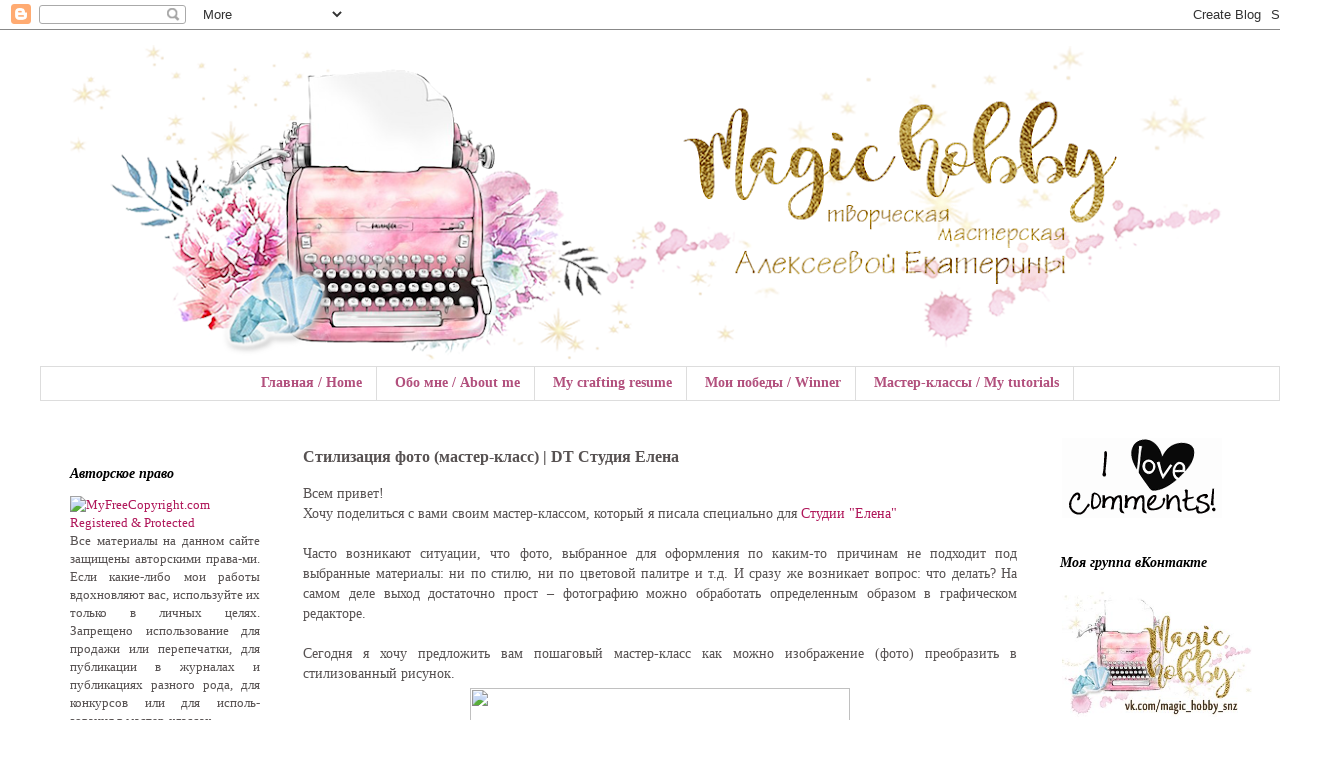

--- FILE ---
content_type: text/html; charset=UTF-8
request_url: https://alekseevakat.blogspot.com/2012/07/blog-post_25.html
body_size: 26576
content:
<!DOCTYPE html>
<html class='v2' dir='ltr' xmlns='http://www.w3.org/1999/xhtml' xmlns:b='http://www.google.com/2005/gml/b' xmlns:data='http://www.google.com/2005/gml/data' xmlns:expr='http://www.google.com/2005/gml/expr'>
<head>
<link href='https://www.blogger.com/static/v1/widgets/335934321-css_bundle_v2.css' rel='stylesheet' type='text/css'/>
<meta content='width=1100' name='viewport'/>
<meta content='text/html; charset=UTF-8' http-equiv='Content-Type'/>
<meta content='blogger' name='generator'/>
<link href='https://alekseevakat.blogspot.com/favicon.ico' rel='icon' type='image/x-icon'/>
<link href='http://alekseevakat.blogspot.com/2012/07/blog-post_25.html' rel='canonical'/>
<link rel="alternate" type="application/atom+xml" title="&#9829; Magic Hobby &#9829; - Atom" href="https://alekseevakat.blogspot.com/feeds/posts/default" />
<link rel="alternate" type="application/rss+xml" title="&#9829; Magic Hobby &#9829; - RSS" href="https://alekseevakat.blogspot.com/feeds/posts/default?alt=rss" />
<link rel="service.post" type="application/atom+xml" title="&#9829; Magic Hobby &#9829; - Atom" href="https://www.blogger.com/feeds/1592152278073279726/posts/default" />

<link rel="alternate" type="application/atom+xml" title="&#9829; Magic Hobby &#9829; - Atom" href="https://alekseevakat.blogspot.com/feeds/588687281971949387/comments/default" />
<!--Can't find substitution for tag [blog.ieCssRetrofitLinks]-->
<link href='http://www.cifrovoefoto.com/images/stories/11(4).jpg' rel='image_src'/>
<meta content='http://alekseevakat.blogspot.com/2012/07/blog-post_25.html' property='og:url'/>
<meta content='Стилизация фото (мастер-класс) | DT Студия Елена' property='og:title'/>
<meta content='блог о скрапбукинге, скрапбукинг, открытки на заказ, альбомы на заказ' property='og:description'/>
<meta content='https://lh3.googleusercontent.com/blogger_img_proxy/AEn0k_uXLNe72A9KEBLC7rDe1Y9SJ75wCNll7FlOK7wwBPcNZb3Q6HkVB9aDF3GfRA5aP9aRvkvvTixxehWSpRS05judRE3w9IxulDJac9U0WiNMs0atBN2UanY=w1200-h630-p-k-no-nu' property='og:image'/>
<title>&#9829; Magic Hobby &#9829;: Стилизация фото (мастер-класс) | DT Студия Елена</title>
<style id='page-skin-1' type='text/css'><!--
/*
-----------------------------------------------
Blogger Template Style
Name:     Simple
Designer: Blogger
URL:      www.blogger.com
----------------------------------------------- */
/* Content
----------------------------------------------- */
body {
font: normal normal 13px Georgia, Utopia, 'Palatino Linotype', Palatino, serif;
color: #575252;
background: #ffffff url(//themes.googleusercontent.com/image?id=0BwVBOzw_-hbMMDZjM2Q4YjctMTY2OC00ZGU2LWJjZDYtODVjOGRiOThlMGQ3) repeat-x fixed top center /* Credit: Jason Morrow (http://jasonmorrow.etsy.com) */;
padding: 0 0 0 0;
}
html body .region-inner {
min-width: 0;
max-width: 100%;
width: auto;
}
h2 {
font-size: 22px;
}
a:link {
text-decoration:none;
color: #b0175a;
}
a:visited {
text-decoration:none;
color: #b0175a;
}
a:hover {
text-decoration:underline;
color: #4a0925;
}
.body-fauxcolumn-outer .fauxcolumn-inner {
background: transparent none repeat scroll top left;
_background-image: none;
}
.body-fauxcolumn-outer .cap-top {
position: absolute;
z-index: 1;
height: 400px;
width: 100%;
}
.body-fauxcolumn-outer .cap-top .cap-left {
width: 100%;
background: transparent none repeat-x scroll top left;
_background-image: none;
}
.content-outer {
-moz-box-shadow: 0 0 0 rgba(0, 0, 0, .15);
-webkit-box-shadow: 0 0 0 rgba(0, 0, 0, .15);
-goog-ms-box-shadow: 0 0 0 #333333;
box-shadow: 0 0 0 rgba(0, 0, 0, .15);
margin-bottom: 1px;
}
.content-inner {
padding: 10px 40px;
}
.content-inner {
background-color: #ffffff;
}
/* Header
----------------------------------------------- */
.header-outer {
background: transparent none repeat-x scroll 0 -400px;
_background-image: none;
}
.Header h1 {
font: normal normal 40px Georgia, Utopia, 'Palatino Linotype', Palatino, serif;
color: #b0175a;
text-shadow: 0 0 0 rgba(0, 0, 0, .2);
}
.Header h1 a {
color: #b0175a;
}
.Header .description {
font-size: 18px;
color: #000000;
}
.header-inner .Header .titlewrapper {
padding: 22px 0;
}
.header-inner .Header .descriptionwrapper {
padding: 0 0;
}
/* Tabs
----------------------------------------------- */
.tabs-inner .section:first-child {
border-top: 0 solid #dddddd;
}
.tabs-inner .section:first-child ul {
margin-top: -1px;
border-top: 1px solid #dddddd;
border-left: 1px solid #dddddd;
border-right: 1px solid #dddddd;
}
.tabs-inner .widget ul {
background: transparent none repeat-x scroll 0 -800px;
_background-image: none;
border-bottom: 1px solid #dddddd;
margin-top: 0;
margin-left: -30px;
margin-right: -30px;
}
.tabs-inner .widget li a {
display: inline-block;
padding: .6em 1em;
font: normal bold 14px Georgia, Utopia, 'Palatino Linotype', Palatino, serif;
color: #b2507d;
border-left: 1px solid #ffffff;
border-right: 1px solid #dddddd;
}
.tabs-inner .widget li:first-child a {
border-left: none;
}
.tabs-inner .widget li.selected a, .tabs-inner .widget li a:hover {
color: #b0175a;
background-color: #eeeeee;
text-decoration: none;
}
/* Columns
----------------------------------------------- */
.main-outer {
border-top: 0 solid transparent;
}
.fauxcolumn-left-outer .fauxcolumn-inner {
border-right: 1px solid transparent;
}
.fauxcolumn-right-outer .fauxcolumn-inner {
border-left: 1px solid transparent;
}
/* Headings
----------------------------------------------- */
div.widget > h2,
div.widget h2.title {
margin: 0 0 1em 0;
font: italic bold 14px Georgia, Utopia, 'Palatino Linotype', Palatino, serif;
color: #000000;
}
/* Widgets
----------------------------------------------- */
.widget .zippy {
color: #999999;
text-shadow: 2px 2px 1px rgba(0, 0, 0, .1);
}
.widget .popular-posts ul {
list-style: none;
}
/* Posts
----------------------------------------------- */
h2.date-header {
font: normal bold 11px Arial, Tahoma, Helvetica, FreeSans, sans-serif;
}
.date-header span {
background-color: #bbbbbb;
color: #ffffff;
padding: 0.4em;
letter-spacing: 3px;
margin: inherit;
}
.main-inner {
padding-top: 35px;
padding-bottom: 65px;
}
.main-inner .column-center-inner {
padding: 0 0;
}
.main-inner .column-center-inner .section {
margin: 0 1em;
}
.post {
margin: 0 0 45px 0;
}
h3.post-title, .comments h4 {
font: normal bold 16px Georgia, Utopia, 'Palatino Linotype', Palatino, serif;
margin: .75em 0 0;
}
.post-body {
font-size: 110%;
line-height: 1.4;
position: relative;
}
.post-body img, .post-body .tr-caption-container, .Profile img, .Image img,
.BlogList .item-thumbnail img {
padding: 2px;
background: #ffffff;
border: 1px solid #eeeeee;
-moz-box-shadow: 1px 1px 5px rgba(0, 0, 0, .1);
-webkit-box-shadow: 1px 1px 5px rgba(0, 0, 0, .1);
box-shadow: 1px 1px 5px rgba(0, 0, 0, .1);
}
.post-body img, .post-body .tr-caption-container {
padding: 5px;
}
.post-body .tr-caption-container {
color: #666666;
}
.post-body .tr-caption-container img {
padding: 0;
background: transparent;
border: none;
-moz-box-shadow: 0 0 0 rgba(0, 0, 0, .1);
-webkit-box-shadow: 0 0 0 rgba(0, 0, 0, .1);
box-shadow: 0 0 0 rgba(0, 0, 0, .1);
}
.post-header {
margin: 0 0 1.5em;
line-height: 1.6;
font-size: 90%;
}
.post-footer {
margin: 20px -2px 0;
padding: 5px 10px;
color: #666666;
background-color: #eeeeee;
border-bottom: 1px solid #eeeeee;
line-height: 1.6;
font-size: 90%;
}
#comments .comment-author {
padding-top: 1.5em;
border-top: 1px solid transparent;
background-position: 0 1.5em;
}
#comments .comment-author:first-child {
padding-top: 0;
border-top: none;
}
.avatar-image-container {
margin: .2em 0 0;
}
#comments .avatar-image-container img {
border: 1px solid #eeeeee;
}
/* Comments
----------------------------------------------- */
.comments .comments-content .icon.blog-author {
background-repeat: no-repeat;
background-image: url([data-uri]);
}
.comments .comments-content .loadmore a {
border-top: 1px solid #999999;
border-bottom: 1px solid #999999;
}
.comments .comment-thread.inline-thread {
background-color: #eeeeee;
}
.comments .continue {
border-top: 2px solid #999999;
}
/* Accents
---------------------------------------------- */
.section-columns td.columns-cell {
border-left: 1px solid transparent;
}
.blog-pager {
background: transparent url(//www.blogblog.com/1kt/simple/paging_dot.png) repeat-x scroll top center;
}
.blog-pager-older-link, .home-link,
.blog-pager-newer-link {
background-color: #ffffff;
padding: 5px;
}
.footer-outer {
border-top: 1px dashed #bbbbbb;
}
/* Mobile
----------------------------------------------- */
body.mobile  {
background-size: auto;
}
.mobile .body-fauxcolumn-outer {
background: transparent none repeat scroll top left;
}
.mobile .body-fauxcolumn-outer .cap-top {
background-size: 100% auto;
}
.mobile .content-outer {
-webkit-box-shadow: 0 0 3px rgba(0, 0, 0, .15);
box-shadow: 0 0 3px rgba(0, 0, 0, .15);
}
.mobile .tabs-inner .widget ul {
margin-left: 0;
margin-right: 0;
}
.mobile .post {
margin: 0;
}
.mobile .main-inner .column-center-inner .section {
margin: 0;
}
.mobile .date-header span {
padding: 0.1em 10px;
margin: 0 -10px;
}
.mobile h3.post-title {
margin: 0;
}
.mobile .blog-pager {
background: transparent none no-repeat scroll top center;
}
.mobile .footer-outer {
border-top: none;
}
.mobile .main-inner, .mobile .footer-inner {
background-color: #ffffff;
}
.mobile-index-contents {
color: #575252;
}
.mobile-link-button {
background-color: #b0175a;
}
.mobile-link-button a:link, .mobile-link-button a:visited {
color: #ffffff;
}
.mobile .tabs-inner .section:first-child {
border-top: none;
}
.mobile .tabs-inner .PageList .widget-content {
background-color: #eeeeee;
color: #b0175a;
border-top: 1px solid #dddddd;
border-bottom: 1px solid #dddddd;
}
.mobile .tabs-inner .PageList .widget-content .pagelist-arrow {
border-left: 1px solid #dddddd;
}
.post-body img, .post-body .tr-caption-container, .Profile img, .Image img,
.BlogList .item-thumbnail img {
padding: none !important;
border: none !important;
background: none !important;
-moz-box-shadow: 0px 0px 0px transparent !important;
-webkit-box-shadow: 0px 0px 0px transparent !important;
box-shadow: 0px 0px 0px transparent !important;
}
.PageList {text-align:center !important;}
.PageList li {display:inline !important; float:none !important;}
--></style>
<style id='template-skin-1' type='text/css'><!--
body {
min-width: 1320px;
}
.content-outer, .content-fauxcolumn-outer, .region-inner {
min-width: 1320px;
max-width: 1320px;
_width: 1320px;
}
.main-inner .columns {
padding-left: 250px;
padding-right: 250px;
}
.main-inner .fauxcolumn-center-outer {
left: 250px;
right: 250px;
/* IE6 does not respect left and right together */
_width: expression(this.parentNode.offsetWidth -
parseInt("250px") -
parseInt("250px") + 'px');
}
.main-inner .fauxcolumn-left-outer {
width: 250px;
}
.main-inner .fauxcolumn-right-outer {
width: 250px;
}
.main-inner .column-left-outer {
width: 250px;
right: 100%;
margin-left: -250px;
}
.main-inner .column-right-outer {
width: 250px;
margin-right: -250px;
}
#layout {
min-width: 0;
}
#layout .content-outer {
min-width: 0;
width: 800px;
}
#layout .region-inner {
min-width: 0;
width: auto;
}
--></style>
<script src="//code.jquery.com/jquery.min.js" type="text/javascript"></script>
<link href='https://www.blogger.com/dyn-css/authorization.css?targetBlogID=1592152278073279726&amp;zx=3dfb2b22-53e4-454e-8a6a-89a6f6698799' media='none' onload='if(media!=&#39;all&#39;)media=&#39;all&#39;' rel='stylesheet'/><noscript><link href='https://www.blogger.com/dyn-css/authorization.css?targetBlogID=1592152278073279726&amp;zx=3dfb2b22-53e4-454e-8a6a-89a6f6698799' rel='stylesheet'/></noscript>
<meta name='google-adsense-platform-account' content='ca-host-pub-1556223355139109'/>
<meta name='google-adsense-platform-domain' content='blogspot.com'/>

</head>
<body class='loading variant-simplysimple'>
<div class='navbar section' id='navbar'><div class='widget Navbar' data-version='1' id='Navbar1'><script type="text/javascript">
    function setAttributeOnload(object, attribute, val) {
      if(window.addEventListener) {
        window.addEventListener('load',
          function(){ object[attribute] = val; }, false);
      } else {
        window.attachEvent('onload', function(){ object[attribute] = val; });
      }
    }
  </script>
<div id="navbar-iframe-container"></div>
<script type="text/javascript" src="https://apis.google.com/js/platform.js"></script>
<script type="text/javascript">
      gapi.load("gapi.iframes:gapi.iframes.style.bubble", function() {
        if (gapi.iframes && gapi.iframes.getContext) {
          gapi.iframes.getContext().openChild({
              url: 'https://www.blogger.com/navbar/1592152278073279726?po\x3d588687281971949387\x26origin\x3dhttps://alekseevakat.blogspot.com',
              where: document.getElementById("navbar-iframe-container"),
              id: "navbar-iframe"
          });
        }
      });
    </script><script type="text/javascript">
(function() {
var script = document.createElement('script');
script.type = 'text/javascript';
script.src = '//pagead2.googlesyndication.com/pagead/js/google_top_exp.js';
var head = document.getElementsByTagName('head')[0];
if (head) {
head.appendChild(script);
}})();
</script>
</div></div>
<div class='body-fauxcolumns'>
<div class='fauxcolumn-outer body-fauxcolumn-outer'>
<div class='cap-top'>
<div class='cap-left'></div>
<div class='cap-right'></div>
</div>
<div class='fauxborder-left'>
<div class='fauxborder-right'></div>
<div class='fauxcolumn-inner'>
</div>
</div>
<div class='cap-bottom'>
<div class='cap-left'></div>
<div class='cap-right'></div>
</div>
</div>
</div>
<div class='content'>
<div class='content-fauxcolumns'>
<div class='fauxcolumn-outer content-fauxcolumn-outer'>
<div class='cap-top'>
<div class='cap-left'></div>
<div class='cap-right'></div>
</div>
<div class='fauxborder-left'>
<div class='fauxborder-right'></div>
<div class='fauxcolumn-inner'>
</div>
</div>
<div class='cap-bottom'>
<div class='cap-left'></div>
<div class='cap-right'></div>
</div>
</div>
</div>
<div class='content-outer'>
<div class='content-cap-top cap-top'>
<div class='cap-left'></div>
<div class='cap-right'></div>
</div>
<div class='fauxborder-left content-fauxborder-left'>
<div class='fauxborder-right content-fauxborder-right'></div>
<div class='content-inner'>
<header>
<div class='header-outer'>
<div class='header-cap-top cap-top'>
<div class='cap-left'></div>
<div class='cap-right'></div>
</div>
<div class='fauxborder-left header-fauxborder-left'>
<div class='fauxborder-right header-fauxborder-right'></div>
<div class='region-inner header-inner'>
<div class='header section' id='header'><div class='widget Header' data-version='1' id='Header1'>
<div id='header-inner'>
<a href='https://alekseevakat.blogspot.com/' style='display: block'>
<img alt='♥ Magic Hobby ♥' height='327px; ' id='Header1_headerimg' src='https://blogger.googleusercontent.com/img/b/R29vZ2xl/AVvXsEhVFl4vgm6OibJeFt50x0Er-U_eKGc_vZITRbNND08uzdX0pQU002m5eo5cewjI6pcp8LsyHhQGTD4zQy1o30acyNvajewyQWqp5vFp3j1dpAuNHICgJGvgPgYWTRkuXfFTi6dGfpkdTaa5/s1240/%25D1%2588%25D0%25B0%25D0%25BF%25D0%25BA%25D0%25B0_%25D0%25BD%25D0%25BE%25D0%25B2%25D0%25B0%25D1%258F1.png' style='display: block' width='1240px; '/>
</a>
</div>
</div></div>
</div>
</div>
<div class='header-cap-bottom cap-bottom'>
<div class='cap-left'></div>
<div class='cap-right'></div>
</div>
</div>
</header>
<div class='tabs-outer'>
<div class='tabs-cap-top cap-top'>
<div class='cap-left'></div>
<div class='cap-right'></div>
</div>
<div class='fauxborder-left tabs-fauxborder-left'>
<div class='fauxborder-right tabs-fauxborder-right'></div>
<div class='region-inner tabs-inner'>
<div class='tabs section' id='crosscol'><div class='widget PageList' data-version='1' id='PageList1'>
<div class='widget-content'>
<ul>
<li>
<a href='https://alekseevakat.blogspot.com/'>Главная / Home</a>
</li>
<li>
<a href='https://alekseevakat.blogspot.com/p/blog-page.html'>Обо мне / About me</a>
</li>
<li>
<a href='https://alekseevakat.blogspot.com/p/my-crafting-resume.html'>My crafting resume</a>
</li>
<li>
<a href='https://alekseevakat.blogspot.com/p/blog-page_15.html'>Мои победы / Winner</a>
</li>
<li>
<a href='https://alekseevakat.blogspot.com/p/blog-page_7.html'>Мастер-классы / My tutorials</a>
</li>
</ul>
<div class='clear'></div>
</div>
</div></div>
<div class='tabs no-items section' id='crosscol-overflow'></div>
</div>
</div>
<div class='tabs-cap-bottom cap-bottom'>
<div class='cap-left'></div>
<div class='cap-right'></div>
</div>
</div>
<div class='main-outer'>
<div class='main-cap-top cap-top'>
<div class='cap-left'></div>
<div class='cap-right'></div>
</div>
<div class='fauxborder-left main-fauxborder-left'>
<div class='fauxborder-right main-fauxborder-right'></div>
<div class='region-inner main-inner'>
<div class='columns fauxcolumns'>
<div class='fauxcolumn-outer fauxcolumn-center-outer'>
<div class='cap-top'>
<div class='cap-left'></div>
<div class='cap-right'></div>
</div>
<div class='fauxborder-left'>
<div class='fauxborder-right'></div>
<div class='fauxcolumn-inner'>
</div>
</div>
<div class='cap-bottom'>
<div class='cap-left'></div>
<div class='cap-right'></div>
</div>
</div>
<div class='fauxcolumn-outer fauxcolumn-left-outer'>
<div class='cap-top'>
<div class='cap-left'></div>
<div class='cap-right'></div>
</div>
<div class='fauxborder-left'>
<div class='fauxborder-right'></div>
<div class='fauxcolumn-inner'>
</div>
</div>
<div class='cap-bottom'>
<div class='cap-left'></div>
<div class='cap-right'></div>
</div>
</div>
<div class='fauxcolumn-outer fauxcolumn-right-outer'>
<div class='cap-top'>
<div class='cap-left'></div>
<div class='cap-right'></div>
</div>
<div class='fauxborder-left'>
<div class='fauxborder-right'></div>
<div class='fauxcolumn-inner'>
</div>
</div>
<div class='cap-bottom'>
<div class='cap-left'></div>
<div class='cap-right'></div>
</div>
</div>
<!-- corrects IE6 width calculation -->
<div class='columns-inner'>
<div class='column-center-outer'>
<div class='column-center-inner'>
<div class='main section' id='main'><div class='widget Blog' data-version='1' id='Blog1'>
<div class='blog-posts hfeed'>

          <div class="date-outer">
        

          <div class="date-posts">
        
<div class='post-outer'>
<div class='post hentry' itemprop='blogPost' itemscope='itemscope' itemtype='http://schema.org/BlogPosting'>
<meta content='http://www.cifrovoefoto.com/images/stories/11(4).jpg' itemprop='image_url'/>
<meta content='1592152278073279726' itemprop='blogId'/>
<meta content='588687281971949387' itemprop='postId'/>
<a name='588687281971949387'></a>
<h3 class='post-title entry-title' itemprop='name'>
Стилизация фото (мастер-класс) | DT Студия Елена
</h3>
<div class='post-header'>
<div class='post-header-line-1'></div>
</div>
<div class='post-body entry-content' id='post-body-588687281971949387' itemprop='description articleBody'>
<div dir="ltr" style="text-align: left;" trbidi="on">
<div style="text-align: justify;">
Всем привет!</div>
<div style="text-align: justify;">
Хочу поделиться с вами своим мастер-классом, который я писала специально для <a href="http://www.cifrovoefoto.com/" target="_blank">Студии "Елена"</a></div>
<div style="text-align: justify;">
<br /></div>
<div style="text-align: justify;">
Часто возникают ситуации, что фото, выбранное для оформления по каким-то причинам не подходит под выбранные материалы: ни по стилю, ни по цветовой палитре и т.д. И сразу же возникает вопрос: что делать? На самом деле выход достаточно прост &#8211; фотографию можно обработать определенным образом в графическом редакторе.<br />
<br />
Сегодня я хочу предложить вам пошаговый мастер-класс как можно изображение (фото) преобразить в стилизованный рисунок.<br />
<div class="separator" style="clear: both; text-align: center;">
<a href="http://www.cifrovoefoto.com/images/stories/11(4).jpg" imageanchor="1" style="margin-left: 1em; margin-right: 1em;"><img border="0" height="247" src="https://lh3.googleusercontent.com/blogger_img_proxy/AEn0k_uXLNe72A9KEBLC7rDe1Y9SJ75wCNll7FlOK7wwBPcNZb3Q6HkVB9aDF3GfRA5aP9aRvkvvTixxehWSpRS05judRE3w9IxulDJac9U0WiNMs0atBN2UanY=s0-d" width="380"></a></div>
<div style="text-align: center;">
<div style="text-align: justify;">
Для обработки изображения я предлагаю воспользоваться графическим редактором GIMP. GIMP - свободно распространяемая программа для таких задач, как ретуширование фотографий, фотомонтаж и авторская разработка изображений.<br />
GIMP является свободным программным обеспечением, распространяемым по условиям Стандартной Общественной Лицензии GNU. Это значит, что любой человек может бесплатно использовать программу на любой операционной системе, может изменять ее исходные коды, дорабатывать их, возможно любое распространение и копирование программы.<br />
<br />
Скачать программу можно пройдя <a href="http://www.progimp.ru/downloads/" target="_blank">на официальном сайте</a>.<br />
<br />
Итак, приступим.<br />
1. Загружаем программу и открываем то фото, которое хотим преобразовать в рисунок. Я взяла вот эту фотографию достопримечательности в моем городе:<br />
<div class="separator" style="clear: both; text-align: center;">
<a href="http://www.cifrovoefoto.com/images/stories/01(5).jpg" imageanchor="1" style="margin-left: 1em; margin-right: 1em;"><img border="0" height="500" src="https://lh3.googleusercontent.com/blogger_img_proxy/AEn0k_sKaSztT5_UY5cCYw1ennyhWs5tlLPi5C6X99Dr8TlEmm8aS4b1kolyAz6Pr2-45BecaqEX3YxqkIZLqIXBQNmYn77vbntR5Net6nLdz7Xq19tn0Nt5YA=s0-d" width="380"></a></div>
<div style="text-align: center;">
<div style="text-align: justify;">
2. Фотографию необходимо обесцветить. Для этого идем в меню <i><b>Цвет &#8211; Обесцвечивание</b></i>:<br />
<div class="separator" style="clear: both; text-align: center;">
<a href="http://www.cifrovoefoto.com/images/stories/02(5).jpg" imageanchor="1" style="margin-left: 1em; margin-right: 1em;"><img border="0" height="270" src="https://lh3.googleusercontent.com/blogger_img_proxy/AEn0k_s7xynqjjv8fQJWxdtvMVt3LdLLb6KYGZVpn-0tG8ZLhLO3rIu0rSFNpSj5Knq8zBMUcgE0_WZBYTuBNb_jRwajOl5T0KOm7Fh3GOO7DzW7cOXfaEtmVQ=s0-d" width="380"></a></div>
<div style="text-align: center;">
<div style="text-align: justify;">
В появившемся окошке &#171;Основа оттенков серого&#187; выбираем <i><b>Освещенность</b></i>:<br />
<div class="separator" style="clear: both; text-align: center;">
<a href="http://www.cifrovoefoto.com/images/stories/03(3).jpg" imageanchor="1" style="margin-left: 1em; margin-right: 1em;"><img border="0" height="201" src="https://lh3.googleusercontent.com/blogger_img_proxy/AEn0k_soKH239X5CLUeXuA4Tdla7JyceF2BcUx8wBkOKeUZ5p2ieCO3nNuF4zZ-81IM57fGeVtvMUFUcQAhivDX_v_AMsAXdE38aR9UnGuJ7qupVjRKbPFuaOBI=s0-d" width="320"></a></div>
<div class="separator" style="clear: both; text-align: justify;">
На данном этапе наше изображение выглядит вот так:</div>
<div style="text-align: center;">
<div class="separator" style="clear: both; text-align: center;">
<a href="http://www.cifrovoefoto.com/images/stories/04(2).jpg" imageanchor="1" style="margin-left: 1em; margin-right: 1em;"><img border="0" height="500" src="https://lh3.googleusercontent.com/blogger_img_proxy/AEn0k_u7wYux5HXfve7t4rJ1ah16Mo9fMfdwq0qbFTvI3Q2BbgaBO4lve2c8G5uSn2pl181cMx5tsGYPdmpVMhCziPLngtu5_CiV7-K3k28yuiS4B0LawIYuIOc=s0-d" width="380"></a></div>
<div style="text-align: justify;">
3. Идем Фильтры &#8211; Выделение края &#8211; Разница по Гауссу:</div>
<div class="separator" style="clear: both; text-align: center;">
<a href="http://www.cifrovoefoto.com/images/stories/05(1).jpg" imageanchor="1" style="margin-left: 1em; margin-right: 1em;"><img border="0" height="270" src="https://lh3.googleusercontent.com/blogger_img_proxy/AEn0k_u1OMczWvtpi49SndQIH2FFk4pCChHKY7WXFTzuLPgTjRqcSHGpPMHR1U1t2e7w_vBVy2rFUXugcylMYPLLa76Uj30Q0nXx1klMYTOP0-5z2lDtH1dQNrI=s0-d" width="380"></a></div>
<div style="text-align: center;">
<div style="text-align: justify;">
В появившемся окошке выбираем примерно следующие значения:<br />
Радиус 1 = 7,0<br />
Радиус 2 = 0,0<br />
Ставим галочки на Упорядочить и Инвертировать.<br />
Со значением параметра &#171;Радиус 1&#187; вы можете смело экспериментировать, лично мне понравился результат этого параметра и равный 11. Значение параметра &#171;Радиус 2&#187; должно быть всегда равно 0.<br />
Сейчас наше фото выглядит так:<br />
<div class="separator" style="clear: both; text-align: center;">
<a href="http://www.cifrovoefoto.com/images/stories/06(1).jpg" imageanchor="1" style="margin-left: 1em; margin-right: 1em;"><img border="0" height="500" src="https://lh3.googleusercontent.com/blogger_img_proxy/AEn0k_u_islK5l5UUYsYjs4Akn1n_MhsVe1NBZunAAXE6Xy9TJ6aa_MWx2jZhOEjKMZFu6AhYI7flgeAiSVLSSmfkZT6pTWXPFb4MVzDjfR0Dx1p9A_6-S3Cx40=s0-d" width="380"></a></div>
<div style="text-align: center;">
<div style="text-align: justify;">
4. Создаем копию слоя: меню <i><b>Слой &#8211; Создать копию слоя:</b></i><br />
<div class="separator" style="clear: both; text-align: center;">
<a href="http://www.cifrovoefoto.com/images/stories/07.jpg" imageanchor="1" style="margin-left: 1em; margin-right: 1em;"><img border="0" height="270" src="https://lh3.googleusercontent.com/blogger_img_proxy/AEn0k_vUS6lJQOQBrFf6C1j3N7wDl8dcgHxQDdW81CyDU_99BZKSynQE1ak-GiMMYE58vodOXJcho6XssmBSNYg0VR_xjq_DYolEepwlr9mqm7PfCkV5Ww=s0-d" width="380"></a></div>
<div style="text-align: center;">
<div style="text-align: justify;">
5. В режиме слоя на панели слоев в выпадающем вписке выбираем <b>либо Умножение, либо Затемнение</b> (лично я выбрала первый параметр):<br />
<div class="separator" style="clear: both; text-align: center;">
<a href="http://www.cifrovoefoto.com/images/stories/08.jpg" imageanchor="1" style="margin-left: 1em; margin-right: 1em;"><img border="0" height="271" src="https://lh3.googleusercontent.com/blogger_img_proxy/AEn0k_tzRV29tqy7XAtGA8zjToEnQ-_u39Yn9f6YNMdg4U0IdRQgq3_RH4_4KqxOwxRuua182XewSJ4XRZUswLRJKGpDrm44IooqRSxppo2KnvAYMs0QwuI=s0-d" width="380"></a></div>
<div style="text-align: center;">
<div style="text-align: justify;">
Изображение теперь стало таким:<br />
<div class="separator" style="clear: both; text-align: center;">
<a href="http://www.cifrovoefoto.com/images/stories/09.jpg" imageanchor="1" style="margin-left: 1em; margin-right: 1em;"><img border="0" height="500" src="https://lh3.googleusercontent.com/blogger_img_proxy/AEn0k_tk7f3KtGINDRoGpQhs2-ZB660UmBEc2fdmcQY5VTGZI-25ZQb5b4LdtQvlQEZTwluYxq-_Gt6oDpjeZsEcoNG1sh_jBAzS71nT36SMnNrxgKVrsA=s0-d" width="380"></a></div>
<div style="text-align: center;">
<div style="text-align: justify;">
6. Теперь этот последний слой нужно скопировать несколько раз до получения желаемого результата. Мне хватило трех копий слоя:<br />
<div class="separator" style="clear: both; text-align: center;">
<a href="http://www.cifrovoefoto.com/images/stories/10(5).jpg" imageanchor="1" style="margin-left: 1em; margin-right: 1em;"><img border="0" height="155" src="https://lh3.googleusercontent.com/blogger_img_proxy/AEn0k_sBu8zwstEvSdqs5U0o2T_AetjBPQvrduU_o9scqJJMKReNRzPe4JLxivOJpDuXn7g6K2GxrXmCxPCk91_JJMi-e0udb_rXxACSmhUNpB6K4Ut_TmCuIdg=s0-d" width="380"></a></div>
<div style="text-align: center;">
<div style="text-align: justify;">
В итоге мы получили желаемый результат:<br />
<div class="separator" style="clear: both; text-align: center;">
<a href="http://www.cifrovoefoto.com/images/stories/11(5).jpg" imageanchor="1" style="margin-left: 1em; margin-right: 1em;"><img border="0" height="247" src="https://lh3.googleusercontent.com/blogger_img_proxy/AEn0k_uzCYXJe0WOzxOXKfuCAIPrcSq1U46vyr3mXovI3DGBLTbrE6cawCiRXPxj_KC0_pESuEj66Lo2KBTO-IQnY5ZABxEGb9KPsEXmoXrHmS7WHedQnNipHKg=s0-d" width="380"></a></div>
<div style="text-align: center;">
<div style="text-align: justify;">
P.S. Автоматически программа сохраняет отредактированные изображения в формате .xcf. Если вы хотите сохранить свое изображение в привычных форматах картинок (например, .jpg, .pdf, .psd и т.д.) вам необходимо в меню <b><i>Файл</i></b> выбрать <b><i>Экспортировать</i></b><br />
<div class="separator" style="clear: both; text-align: center;">
<a href="http://www.cifrovoefoto.com/images/stories/12(4).jpg" imageanchor="1" style="margin-left: 1em; margin-right: 1em;"><img border="0" height="270" src="https://lh3.googleusercontent.com/blogger_img_proxy/AEn0k_vD-ViaJJcYHt8zDwXJTh15m_j7vHPoU06E1P13jg_VwLHAFSXd5XM66MU1iH6sUkIg8DJRzmQVNJS_udARPgIAGvPmtc_-BA5wgTExfqzo1RwqtHQ_mg=s0-d" width="380"></a></div>
<div style="text-align: center;">
<div style="text-align: justify;">
В открывшемся окошке вы можете задать новое имя файла. Нажав на <i><b>+</b></i> выбираете новый формат файла и нажимаете <i><b>Экспортировать</b></i>:<br />
<div class="separator" style="clear: both; text-align: center;">
<a href="http://www.cifrovoefoto.com/images/stories/13(4).jpg" imageanchor="1" style="margin-left: 1em; margin-right: 1em;"><img border="0" height="204" src="https://lh3.googleusercontent.com/blogger_img_proxy/AEn0k_vQ5QkTaOERRa-fVqIWnFEGY7dq3ML_15rFYor8j46Tl8Ijz5EGN5p16K-eUNDc2A8pms1ku5bYqZbXi7zSM9yj78uZl1ZFw6MmG2l_JaCdNn9umIJbzxM=s0-d" width="320"></a></div>
<div style="text-align: center;">
<div style="text-align: justify;">
Выбираете параметры качества сохраняемого изображения и нажимаете <i><b>Экспорт</b></i>:<br />
<div class="separator" style="clear: both; text-align: center;">
<a href="http://www.cifrovoefoto.com/images/stories/14(2).jpg" imageanchor="1" style="margin-left: 1em; margin-right: 1em;"><img border="0" height="232" src="https://lh3.googleusercontent.com/blogger_img_proxy/AEn0k_tHBxixM1gDBowuK4eJlrSYrwRcRUdLXNgwELTo3ck7p59rQ-4NH843J6V8ynBlQD9rP1GupzGTDl_xUhxkEjtuMZ19QarkqECuz6IM-x_By5YH8BT-_A=s0-d" width="320"></a></div>
<div style="text-align: justify;">
Ваше изображение сохранилось.<br />
<br />
Приятного творчества!<br />
<i><b><br />
</b></i></div>
</div>
</div>
</div>
</div>
</div>
</div>
</div>
</div>
</div>
</div>
</div>
</div>
</div>
</div>
</div>
</div>
</div>
</div>
</div>
</div>
</div>
</div>
</div>
</div>
</div>
</div>
</div>
<div style='clear: both;'></div>
</div>
<div class='post-footer'>
<div class='post-footer-line post-footer-line-1'><span class='post-timestamp'>
на
<meta content='http://alekseevakat.blogspot.com/2012/07/blog-post_25.html' itemprop='url'/>
<a class='timestamp-link' href='https://alekseevakat.blogspot.com/2012/07/blog-post_25.html' rel='bookmark' title='permanent link'><abbr class='published' itemprop='datePublished' title='2012-07-25T12:13:00+06:00'>среда, июля 25, 2012</abbr></a>
</span>
<span class='post-comment-link'>
</span>
<span class='post-labels'>
Ярлыки:
<a href='https://alekseevakat.blogspot.com/search/label/%D0%94%D0%9A%20%D0%A1%D1%82%D1%83%D0%B4%D0%B8%D1%8F%20%D0%95%D0%BB%D0%B5%D0%BD%D0%B0' rel='tag'>ДК Студия Елена</a>,
<a href='https://alekseevakat.blogspot.com/search/label/%D0%BC%D0%B0%D1%81%D1%82%D0%B5%D1%80-%D0%BA%D0%BB%D0%B0%D1%81%D1%81' rel='tag'>мастер-класс</a>,
<a href='https://alekseevakat.blogspot.com/search/label/%D1%81%D0%BA%D1%80%D0%B0%D0%BF%D0%B1%D1%83%D0%BA%D0%B8%D0%BD%D0%B3' rel='tag'>скрапбукинг</a>
</span>
<span class='post-icons'>
<span class='item-control blog-admin pid-2131586976'>
<a href='https://www.blogger.com/post-edit.g?blogID=1592152278073279726&postID=588687281971949387&from=pencil' title='Изменить сообщение'>
<img alt='' class='icon-action' height='18' src='https://resources.blogblog.com/img/icon18_edit_allbkg.gif' width='18'/>
</a>
</span>
</span>
</div>
<div class='post-footer-line post-footer-line-2'></div>
<div class='post-footer-line post-footer-line-3'></div>
</div>
</div>
<div class='comments' id='comments'>
<a name='comments'></a>
<h4>6 комментариев:</h4>
<div class='comments-content'>
<script async='async' src='' type='text/javascript'></script>
<script type='text/javascript'>
    (function() {
      var items = null;
      var msgs = null;
      var config = {};

// <![CDATA[
      var cursor = null;
      if (items && items.length > 0) {
        cursor = parseInt(items[items.length - 1].timestamp) + 1;
      }

      var bodyFromEntry = function(entry) {
        var text = (entry &&
                    ((entry.content && entry.content.$t) ||
                     (entry.summary && entry.summary.$t))) ||
            '';
        if (entry && entry.gd$extendedProperty) {
          for (var k in entry.gd$extendedProperty) {
            if (entry.gd$extendedProperty[k].name == 'blogger.contentRemoved') {
              return '<span class="deleted-comment">' + text + '</span>';
            }
          }
        }
        return text;
      }

      var parse = function(data) {
        cursor = null;
        var comments = [];
        if (data && data.feed && data.feed.entry) {
          for (var i = 0, entry; entry = data.feed.entry[i]; i++) {
            var comment = {};
            // comment ID, parsed out of the original id format
            var id = /blog-(\d+).post-(\d+)/.exec(entry.id.$t);
            comment.id = id ? id[2] : null;
            comment.body = bodyFromEntry(entry);
            comment.timestamp = Date.parse(entry.published.$t) + '';
            if (entry.author && entry.author.constructor === Array) {
              var auth = entry.author[0];
              if (auth) {
                comment.author = {
                  name: (auth.name ? auth.name.$t : undefined),
                  profileUrl: (auth.uri ? auth.uri.$t : undefined),
                  avatarUrl: (auth.gd$image ? auth.gd$image.src : undefined)
                };
              }
            }
            if (entry.link) {
              if (entry.link[2]) {
                comment.link = comment.permalink = entry.link[2].href;
              }
              if (entry.link[3]) {
                var pid = /.*comments\/default\/(\d+)\?.*/.exec(entry.link[3].href);
                if (pid && pid[1]) {
                  comment.parentId = pid[1];
                }
              }
            }
            comment.deleteclass = 'item-control blog-admin';
            if (entry.gd$extendedProperty) {
              for (var k in entry.gd$extendedProperty) {
                if (entry.gd$extendedProperty[k].name == 'blogger.itemClass') {
                  comment.deleteclass += ' ' + entry.gd$extendedProperty[k].value;
                } else if (entry.gd$extendedProperty[k].name == 'blogger.displayTime') {
                  comment.displayTime = entry.gd$extendedProperty[k].value;
                }
              }
            }
            comments.push(comment);
          }
        }
        return comments;
      };

      var paginator = function(callback) {
        if (hasMore()) {
          var url = config.feed + '?alt=json&v=2&orderby=published&reverse=false&max-results=50';
          if (cursor) {
            url += '&published-min=' + new Date(cursor).toISOString();
          }
          window.bloggercomments = function(data) {
            var parsed = parse(data);
            cursor = parsed.length < 50 ? null
                : parseInt(parsed[parsed.length - 1].timestamp) + 1
            callback(parsed);
            window.bloggercomments = null;
          }
          url += '&callback=bloggercomments';
          var script = document.createElement('script');
          script.type = 'text/javascript';
          script.src = url;
          document.getElementsByTagName('head')[0].appendChild(script);
        }
      };
      var hasMore = function() {
        return !!cursor;
      };
      var getMeta = function(key, comment) {
        if ('iswriter' == key) {
          var matches = !!comment.author
              && comment.author.name == config.authorName
              && comment.author.profileUrl == config.authorUrl;
          return matches ? 'true' : '';
        } else if ('deletelink' == key) {
          return config.baseUri + '/comment/delete/'
               + config.blogId + '/' + comment.id;
        } else if ('deleteclass' == key) {
          return comment.deleteclass;
        }
        return '';
      };

      var replybox = null;
      var replyUrlParts = null;
      var replyParent = undefined;

      var onReply = function(commentId, domId) {
        if (replybox == null) {
          // lazily cache replybox, and adjust to suit this style:
          replybox = document.getElementById('comment-editor');
          if (replybox != null) {
            replybox.height = '250px';
            replybox.style.display = 'block';
            replyUrlParts = replybox.src.split('#');
          }
        }
        if (replybox && (commentId !== replyParent)) {
          replybox.src = '';
          document.getElementById(domId).insertBefore(replybox, null);
          replybox.src = replyUrlParts[0]
              + (commentId ? '&parentID=' + commentId : '')
              + '#' + replyUrlParts[1];
          replyParent = commentId;
        }
      };

      var hash = (window.location.hash || '#').substring(1);
      var startThread, targetComment;
      if (/^comment-form_/.test(hash)) {
        startThread = hash.substring('comment-form_'.length);
      } else if (/^c[0-9]+$/.test(hash)) {
        targetComment = hash.substring(1);
      }

      // Configure commenting API:
      var configJso = {
        'maxDepth': config.maxThreadDepth
      };
      var provider = {
        'id': config.postId,
        'data': items,
        'loadNext': paginator,
        'hasMore': hasMore,
        'getMeta': getMeta,
        'onReply': onReply,
        'rendered': true,
        'initComment': targetComment,
        'initReplyThread': startThread,
        'config': configJso,
        'messages': msgs
      };

      var render = function() {
        if (window.goog && window.goog.comments) {
          var holder = document.getElementById('comment-holder');
          window.goog.comments.render(holder, provider);
        }
      };

      // render now, or queue to render when library loads:
      if (window.goog && window.goog.comments) {
        render();
      } else {
        window.goog = window.goog || {};
        window.goog.comments = window.goog.comments || {};
        window.goog.comments.loadQueue = window.goog.comments.loadQueue || [];
        window.goog.comments.loadQueue.push(render);
      }
    })();
// ]]>
  </script>
<div id='comment-holder'>
<div class="comment-thread toplevel-thread"><ol id="top-ra"><li class="comment" id="c3830860490682649695"><div class="avatar-image-container"><img src="//blogger.googleusercontent.com/img/b/R29vZ2xl/AVvXsEgLMfczBibHsWvmRlN9sywr9LpBVyro-pV5KC-YhaCvkSjSRb8hPBijgddO_lTVlAWJWWXwEXR3ABNJ5iigQnoRLTGj2K0r82-f4FYFkM7UK_A-TMO5DpCgH30AdzPiclA/s45-c/%D1%8F.jpg" alt=""/></div><div class="comment-block"><div class="comment-header"><cite class="user"><a href="https://www.blogger.com/profile/15303782265633586334" rel="nofollow">Наталья Хурс</a></cite><span class="icon user "></span><span class="datetime secondary-text"><a rel="nofollow" href="https://alekseevakat.blogspot.com/2012/07/blog-post_25.html?showComment=1343210288828#c3830860490682649695">25 июля 2012&#8239;г. в 15:58</a></span></div><p class="comment-content">О-о-о-о-о-о! Спасибо!!!!!!!!!!!</p><span class="comment-actions secondary-text"><a class="comment-reply" target="_self" data-comment-id="3830860490682649695">Ответить</a><span class="item-control blog-admin blog-admin pid-1960135572"><a target="_self" href="https://www.blogger.com/comment/delete/1592152278073279726/3830860490682649695">Удалить</a></span></span></div><div class="comment-replies"><div id="c3830860490682649695-rt" class="comment-thread inline-thread hidden"><span class="thread-toggle thread-expanded"><span class="thread-arrow"></span><span class="thread-count"><a target="_self">Ответы</a></span></span><ol id="c3830860490682649695-ra" class="thread-chrome thread-expanded"><div></div><div id="c3830860490682649695-continue" class="continue"><a class="comment-reply" target="_self" data-comment-id="3830860490682649695">Ответить</a></div></ol></div></div><div class="comment-replybox-single" id="c3830860490682649695-ce"></div></li><li class="comment" id="c6040861933073208367"><div class="avatar-image-container"><img src="//blogger.googleusercontent.com/img/b/R29vZ2xl/AVvXsEjyxkZaqxlgFP8CUXoDJHEnPxGCVIg1HG1-Dy39Fjm4M9FTVeFkjW2lbcsuVC6Ncs88Pv9BPHenxcxZUpQNd6ZBnrGxU8mtXJbSj7Fv0bIOxrFtgNT_PJx-QUYYK66SESU/s45-c/Kepka_Vert3.jpg" alt=""/></div><div class="comment-block"><div class="comment-header"><cite class="user"><a href="https://www.blogger.com/profile/13606678539623844634" rel="nofollow">Галина Дитрих</a></cite><span class="icon user "></span><span class="datetime secondary-text"><a rel="nofollow" href="https://alekseevakat.blogspot.com/2012/07/blog-post_25.html?showComment=1343215636566#c6040861933073208367">25 июля 2012&#8239;г. в 17:27</a></span></div><p class="comment-content">Катенька, мне очень нравится ваш блог, и я долго думала, писать ли комментарий к этому посту, вдруг он воспримется как критика)<br>Но на самом деле просто хочу, чтобы вы столько сил не тратили для такой обработки фото. В программе Picasa, от Google, (которая, кстати, тоже бесплатна) на вкладке &quot;Другие фильтры и эффекты&quot; есть эффект &quot;Карандаш&quot;, там три ползунка:<br>* Радиус<br>* Интенсивность<br>* Затемнение<br>которыми можно настроить желаемый эффект. И, кстати, там еще много-много всяких полезных и красивых обработок фото, рамок и т.д., которые делаются так же легко и интуитивно понятно.<br>Надеюсь, вы не обидитесь, что я влезла...=\<br><br>P.S. Ну вот, еще и Танечкой вас назвала, перепугалась, и удалила комментарий:)) Вы мне мою любимую двоюродную сестру напоминаете и я, держа в голове &quot;Катюша, Катюша&quot; не осознанно написала Танечка:))</p><span class="comment-actions secondary-text"><a class="comment-reply" target="_self" data-comment-id="6040861933073208367">Ответить</a><span class="item-control blog-admin blog-admin pid-404395289"><a target="_self" href="https://www.blogger.com/comment/delete/1592152278073279726/6040861933073208367">Удалить</a></span></span></div><div class="comment-replies"><div id="c6040861933073208367-rt" class="comment-thread inline-thread hidden"><span class="thread-toggle thread-expanded"><span class="thread-arrow"></span><span class="thread-count"><a target="_self">Ответы</a></span></span><ol id="c6040861933073208367-ra" class="thread-chrome thread-expanded"><div></div><div id="c6040861933073208367-continue" class="continue"><a class="comment-reply" target="_self" data-comment-id="6040861933073208367">Ответить</a></div></ol></div></div><div class="comment-replybox-single" id="c6040861933073208367-ce"></div></li><li class="comment" id="c3590113645489378220"><div class="avatar-image-container"><img src="//blogger.googleusercontent.com/img/b/R29vZ2xl/AVvXsEiqHnuOhW5zmzfXgQawE_QMNo8x6DrG75nWiAOREVSVU0lQpY-tx-zdfPhphA_Amj-fMzIrVT12hrB1O918itQFgS4__Kl9Ccj6ISDY6JXXr4Ag78xLiF5aTEMPNGRyVg/s45-c/0_7a350_618754f5_M.jpg" alt=""/></div><div class="comment-block"><div class="comment-header"><cite class="user"><a href="https://www.blogger.com/profile/11047535699034670026" rel="nofollow">Энн</a></cite><span class="icon user "></span><span class="datetime secondary-text"><a rel="nofollow" href="https://alekseevakat.blogspot.com/2012/07/blog-post_25.html?showComment=1343249869772#c3590113645489378220">26 июля 2012&#8239;г. в 02:57</a></span></div><p class="comment-content">не согласна с предыдущим комментарием абсолютно! у меня есть и пикасса, и другие..программы клёвые и я сама ими пользуюсь, так как чайник, НО пользуясь этой программой..это как сравнивать фотографирование в режиме авто с мыльницы с выставлением выдержки и диафрагмы на проф.фотоаппарате (можно закидать шишками,если что не так написала, я ж говорю что чайник)<br>Мастер класс написан здорово: доступно и понятно! хочу еще,тк мне пока ничего не понятно из других функций</p><span class="comment-actions secondary-text"><a class="comment-reply" target="_self" data-comment-id="3590113645489378220">Ответить</a><span class="item-control blog-admin blog-admin pid-1293236937"><a target="_self" href="https://www.blogger.com/comment/delete/1592152278073279726/3590113645489378220">Удалить</a></span></span></div><div class="comment-replies"><div id="c3590113645489378220-rt" class="comment-thread inline-thread hidden"><span class="thread-toggle thread-expanded"><span class="thread-arrow"></span><span class="thread-count"><a target="_self">Ответы</a></span></span><ol id="c3590113645489378220-ra" class="thread-chrome thread-expanded"><div></div><div id="c3590113645489378220-continue" class="continue"><a class="comment-reply" target="_self" data-comment-id="3590113645489378220">Ответить</a></div></ol></div></div><div class="comment-replybox-single" id="c3590113645489378220-ce"></div></li><li class="comment" id="c8029648018877877425"><div class="avatar-image-container"><img src="//blogger.googleusercontent.com/img/b/R29vZ2xl/AVvXsEindreupGNIOMA6rTuasyVF6of287K9pax1dOoqZP0JRjCpW4MIFRdmSMW-NUgNAKToeO0fkj7jUSrz3n4RRVlJAh8oSk-NIOpEy_Sk9CGMyQUWjuVZ7O8Hiat14p3HNUE/s45-c/*" alt=""/></div><div class="comment-block"><div class="comment-header"><cite class="user"><a href="https://www.blogger.com/profile/13087920570688276642" rel="nofollow">Alekseeva_Ekaterina</a></cite><span class="icon user blog-author"></span><span class="datetime secondary-text"><a rel="nofollow" href="https://alekseevakat.blogspot.com/2012/07/blog-post_25.html?showComment=1343250346271#c8029648018877877425">26 июля 2012&#8239;г. в 03:05</a></span></div><p class="comment-content">Энн, Наташа, я уже Галине ответила на мыло, но напишу и тут для ясности)<br>Я не работаю в Гимпе, этот мастер-класс я написала для блога, где я являюсь дизайнером. Для меня более привычны Фотошоп и с недавних пор Корел.<br>Но самое удивительное, что Гимп очень похож на Фотошоп, поэтому для меня с ним оказалось работать очень просто. Он даже визуально выглядит так же)<br>А  что еще не понятно? Я подумаю и может быть еще сделаю МК)</p><span class="comment-actions secondary-text"><a class="comment-reply" target="_self" data-comment-id="8029648018877877425">Ответить</a><span class="item-control blog-admin blog-admin pid-2131586976"><a target="_self" href="https://www.blogger.com/comment/delete/1592152278073279726/8029648018877877425">Удалить</a></span></span></div><div class="comment-replies"><div id="c8029648018877877425-rt" class="comment-thread inline-thread hidden"><span class="thread-toggle thread-expanded"><span class="thread-arrow"></span><span class="thread-count"><a target="_self">Ответы</a></span></span><ol id="c8029648018877877425-ra" class="thread-chrome thread-expanded"><div></div><div id="c8029648018877877425-continue" class="continue"><a class="comment-reply" target="_self" data-comment-id="8029648018877877425">Ответить</a></div></ol></div></div><div class="comment-replybox-single" id="c8029648018877877425-ce"></div></li><li class="comment" id="c2836066441698069096"><div class="avatar-image-container"><img src="//blogger.googleusercontent.com/img/b/R29vZ2xl/AVvXsEjyxkZaqxlgFP8CUXoDJHEnPxGCVIg1HG1-Dy39Fjm4M9FTVeFkjW2lbcsuVC6Ncs88Pv9BPHenxcxZUpQNd6ZBnrGxU8mtXJbSj7Fv0bIOxrFtgNT_PJx-QUYYK66SESU/s45-c/Kepka_Vert3.jpg" alt=""/></div><div class="comment-block"><div class="comment-header"><cite class="user"><a href="https://www.blogger.com/profile/13606678539623844634" rel="nofollow">Галина Дитрих</a></cite><span class="icon user "></span><span class="datetime secondary-text"><a rel="nofollow" href="https://alekseevakat.blogspot.com/2012/07/blog-post_25.html?showComment=1343281239490#c2836066441698069096">26 июля 2012&#8239;г. в 11:40</a></span></div><p class="comment-content">Я не сказала, что программа плохая и что пикасса ее полностью заменяет (чур меня). Я всего лишь сказала, что <b>конкретно</b> &quot;рисунок&quot; можно получить быстрее и проще другим путем, можете называть это &quot;для ленивых чайников&quot;. <br><br>Это как сказать соседке, которая для починки сапог собирается ехать сначала на конечную с тремя пересадками, потом еще пешком 2 км, что за углом собственного дома есть мастерская с хорошим мастером. Полагаю, ее тоже теперь можно назвать &quot;ленивым чайником&quot;.<br><br>Я же не пошлю ее в эту же мастерскую, когда ей понадобится починить, например, компьютер:)<br><br>Очень жаль, что все воспринялось в общем, а не в частном.</p><span class="comment-actions secondary-text"><a class="comment-reply" target="_self" data-comment-id="2836066441698069096">Ответить</a><span class="item-control blog-admin blog-admin pid-404395289"><a target="_self" href="https://www.blogger.com/comment/delete/1592152278073279726/2836066441698069096">Удалить</a></span></span></div><div class="comment-replies"><div id="c2836066441698069096-rt" class="comment-thread inline-thread hidden"><span class="thread-toggle thread-expanded"><span class="thread-arrow"></span><span class="thread-count"><a target="_self">Ответы</a></span></span><ol id="c2836066441698069096-ra" class="thread-chrome thread-expanded"><div></div><div id="c2836066441698069096-continue" class="continue"><a class="comment-reply" target="_self" data-comment-id="2836066441698069096">Ответить</a></div></ol></div></div><div class="comment-replybox-single" id="c2836066441698069096-ce"></div></li><li class="comment" id="c7019145384369609938"><div class="avatar-image-container"><img src="//blogger.googleusercontent.com/img/b/R29vZ2xl/AVvXsEiqHnuOhW5zmzfXgQawE_QMNo8x6DrG75nWiAOREVSVU0lQpY-tx-zdfPhphA_Amj-fMzIrVT12hrB1O918itQFgS4__Kl9Ccj6ISDY6JXXr4Ag78xLiF5aTEMPNGRyVg/s45-c/0_7a350_618754f5_M.jpg" alt=""/></div><div class="comment-block"><div class="comment-header"><cite class="user"><a href="https://www.blogger.com/profile/11047535699034670026" rel="nofollow">Энн</a></cite><span class="icon user "></span><span class="datetime secondary-text"><a rel="nofollow" href="https://alekseevakat.blogspot.com/2012/07/blog-post_25.html?showComment=1343282262303#c7019145384369609938">26 июля 2012&#8239;г. в 11:57</a></span></div><p class="comment-content">Если учесть, что в фотошопе и иже с ними я знаю только само название, то не понятно абсолютно всё. Поэтому буду рада любому мастер классу. У меня скоро будет свое жилье и мне хотелось бы на стенах разместить на стенах фотографии своих детей, обработанные так, что напоминают работы проф.художников или фотографов.<br>P.S. я не хотела никого обидеть своим комментарием, прошу прощения. Я скорее вызывала свои ощущения от  того, что попробовала и мне понравилось.</p><span class="comment-actions secondary-text"><a class="comment-reply" target="_self" data-comment-id="7019145384369609938">Ответить</a><span class="item-control blog-admin blog-admin pid-1293236937"><a target="_self" href="https://www.blogger.com/comment/delete/1592152278073279726/7019145384369609938">Удалить</a></span></span></div><div class="comment-replies"><div id="c7019145384369609938-rt" class="comment-thread inline-thread hidden"><span class="thread-toggle thread-expanded"><span class="thread-arrow"></span><span class="thread-count"><a target="_self">Ответы</a></span></span><ol id="c7019145384369609938-ra" class="thread-chrome thread-expanded"><div></div><div id="c7019145384369609938-continue" class="continue"><a class="comment-reply" target="_self" data-comment-id="7019145384369609938">Ответить</a></div></ol></div></div><div class="comment-replybox-single" id="c7019145384369609938-ce"></div></li></ol><div id="top-continue" class="continue"><a class="comment-reply" target="_self">Добавить комментарий</a></div><div class="comment-replybox-thread" id="top-ce"></div><div class="loadmore hidden" data-post-id="588687281971949387"><a target="_self">Ещё</a></div></div>
</div>
</div>
<p class='comment-footer'>
<div class='comment-form'>
<a name='comment-form'></a>
<p>
</p>
<a href='https://www.blogger.com/comment/frame/1592152278073279726?po=588687281971949387&hl=ru&saa=85391&origin=https://alekseevakat.blogspot.com' id='comment-editor-src'></a>
<iframe allowtransparency='true' class='blogger-iframe-colorize blogger-comment-from-post' frameborder='0' height='410px' id='comment-editor' name='comment-editor' src='' width='100%'></iframe>
<script src='https://www.blogger.com/static/v1/jsbin/2830521187-comment_from_post_iframe.js' type='text/javascript'></script>
<script type='text/javascript'>
      BLOG_CMT_createIframe('https://www.blogger.com/rpc_relay.html');
    </script>
</div>
</p>
<div id='backlinks-container'>
<div id='Blog1_backlinks-container'>
</div>
</div>
</div>
</div>

        </div></div>
      
</div>
<div class='blog-pager' id='blog-pager'>
<span id='blog-pager-newer-link'>
<a class='blog-pager-newer-link' href='https://alekseevakat.blogspot.com/2012/07/blog-post_29.html' id='Blog1_blog-pager-newer-link' title='Следующее'>Следующее</a>
</span>
<span id='blog-pager-older-link'>
<a class='blog-pager-older-link' href='https://alekseevakat.blogspot.com/2012/07/blog-post_1340.html' id='Blog1_blog-pager-older-link' title='Предыдущее'>Предыдущее</a>
</span>
<a class='home-link' href='https://alekseevakat.blogspot.com/'>Главная страница</a>
</div>
<div class='clear'></div>
<div class='post-feeds'>
<div class='feed-links'>
Подписаться на:
<a class='feed-link' href='https://alekseevakat.blogspot.com/feeds/588687281971949387/comments/default' target='_blank' type='application/atom+xml'>Комментарии к сообщению (Atom)</a>
</div>
</div>
</div></div>
</div>
</div>
<div class='column-left-outer'>
<div class='column-left-inner'>
<aside>
<div class='sidebar section' id='sidebar-left-1'><div class='widget HTML' data-version='1' id='HTML7'>
<div class='widget-content'>
<span class="notranslate item-control blog-admin"><h2 style="font-weight: normal;"><span style="font-weight: normal;">Панель управления:</span></h2><ul><li style="font-weight: normal;"><a href="//www.blogger.com/post-create.g?blogID=1592152278073279726">Новое СООБЩЕНИЕ</a></li><li style="font-weight: normal;"><a href="https://www.blogger.com/blogger.g?blogID=1592152278073279726#pageelements">Дизайн</a></li><li style="font-weight: normal;"><a href="//www.blogger.com/home">Панель управления</a></li><li><a href="//www.blogger.com/logout.g" style="font-size: 100%;">Выйти</a></li></ul></span>
</div>
<div class='clear'></div>
</div><div class='widget HTML' data-version='1' id='HTML5'>
<h2 class='title'>Авторское право</h2>
<div class='widget-content'>
<a title="myfreecopyright.com registered &amp; protected" href="http://www.myfreecopyright.com/registered_mcn/bejr8_s3kjj_ypj2p"><img title="Copyright Protected" border="0" alt="MyFreeCopyright.com Registered &amp; Protected" src="https://lh3.googleusercontent.com/blogger_img_proxy/AEn0k_vCMWcYUBhz_K8jJ82k5AjIXna5PpeL3Y3LgHuopiljqwUIpX2FyqTbf5LaXauzJw2DtSOE2Aju7Y2N3Dy2r_EcC3iuVtaNidfqJi32jvZWPwt1IrFHcoI=s0-d" width="145" height="38"></a>
<div></div>
<div style="text-align: justify;">
Все материалы на данном сайте защищены авторскими права-ми. Если какие-либо мои работы вдохновляют вас, используйте их только в личных целях. Запрещено использование для продажи или перепечатки, для публикации в журналах и публикациях разного рода, для конкурсов или для исполь-зования в мастер-классах.
<div></div>
<em>Спасибо за уважение моих авторских прав</em>
<div></div>
<strong>При копировании любых материалов активная индек-сируемая ссылка на мой блог обязательна!
<div></div>
Копирование запрещено без разрешения автора!</strong></div>
</div>
<div class='clear'></div>
</div><div class='widget HTML' data-version='1' id='HTML13'>
<h2 class='title'>Translate</h2>
<div class='widget-content'>
<div id="google_translate_element"></div><script>
function googleTranslateElementInit() {
  new google.translate.TranslateElement({
    pageLanguage: 'ru'
  }, 'google_translate_element');
}
</script><script src="//translate.google.com/translate_a/element.js?cb=googleTranslateElementInit"></script>
</div>
<div class='clear'></div>
</div><div class='widget HTML' data-version='1' id='HTML3'>
<h2 class='title'>Поиск в блоге</h2>
<div class='widget-content'>
<center><form id="searchThis" action="/search" style="display: inline;" method="get"><input id="searchBox" style="width: 180px;" value="Чего искать изволите? -:)" name="q" onclick="this.value=&#39;&#39;" type="text" /><input id="searchButton" value="Искать" type="submit" /></form></center>
</div>
<div class='clear'></div>
</div><div class='widget Followers' data-version='1' id='Followers1'>
<h2 class='title'>Интересующиеся</h2>
<div class='widget-content'>
<div id='Followers1-wrapper'>
<div style='margin-right:2px;'>
<div><script type="text/javascript" src="https://apis.google.com/js/platform.js"></script>
<div id="followers-iframe-container"></div>
<script type="text/javascript">
    window.followersIframe = null;
    function followersIframeOpen(url) {
      gapi.load("gapi.iframes", function() {
        if (gapi.iframes && gapi.iframes.getContext) {
          window.followersIframe = gapi.iframes.getContext().openChild({
            url: url,
            where: document.getElementById("followers-iframe-container"),
            messageHandlersFilter: gapi.iframes.CROSS_ORIGIN_IFRAMES_FILTER,
            messageHandlers: {
              '_ready': function(obj) {
                window.followersIframe.getIframeEl().height = obj.height;
              },
              'reset': function() {
                window.followersIframe.close();
                followersIframeOpen("https://www.blogger.com/followers/frame/1592152278073279726?colors\x3dCgt0cmFuc3BhcmVudBILdHJhbnNwYXJlbnQaByM1NzUyNTIiByNiMDE3NWEqByNmZmZmZmYyByMwMDAwMDA6ByM1NzUyNTJCByNiMDE3NWFKByM5OTk5OTlSByNiMDE3NWFaC3RyYW5zcGFyZW50\x26pageSize\x3d21\x26hl\x3dru\x26origin\x3dhttps://alekseevakat.blogspot.com");
              },
              'open': function(url) {
                window.followersIframe.close();
                followersIframeOpen(url);
              }
            }
          });
        }
      });
    }
    followersIframeOpen("https://www.blogger.com/followers/frame/1592152278073279726?colors\x3dCgt0cmFuc3BhcmVudBILdHJhbnNwYXJlbnQaByM1NzUyNTIiByNiMDE3NWEqByNmZmZmZmYyByMwMDAwMDA6ByM1NzUyNTJCByNiMDE3NWFKByM5OTk5OTlSByNiMDE3NWFaC3RyYW5zcGFyZW50\x26pageSize\x3d21\x26hl\x3dru\x26origin\x3dhttps://alekseevakat.blogspot.com");
  </script></div>
</div>
</div>
<div class='clear'></div>
</div>
</div>
</div>
</aside>
</div>
</div>
<div class='column-right-outer'>
<div class='column-right-inner'>
<aside>
<div class='sidebar section' id='sidebar-right-1'><div class='widget Image' data-version='1' id='Image6'>
<div class='widget-content'>
<img alt='' height='80' id='Image6_img' src='https://blogger.googleusercontent.com/img/b/R29vZ2xl/AVvXsEiRrgYrwsSbtoKuP_Li2UA3ZB7CtR695W7bbVkS6NxIRTGfGPWWLavCR_O_udQpeats3m3QNed1s1aJYn0BLWFCIVA8anrUEzItd0jm-QjuQf0QTJrsa5ThzaHfJujWcxTdea3f6Z8phg5p/s200/i-love-comments-1.gif' width='160'/>
<br/>
</div>
<div class='clear'></div>
</div><div class='widget Image' data-version='1' id='Image1'>
<h2>Моя группа вКонтакте</h2>
<div class='widget-content'>
<a href='https://vk.com/magic_hobby_snz'>
<img alt='Моя группа вКонтакте' height='140' id='Image1_img' src='https://blogger.googleusercontent.com/img/b/R29vZ2xl/AVvXsEjvbYV4g2BuQrkOye9G2F9lGCSTf0N_-fhnfYQzxXXuQnKtad2o9KOzVe2cMW4rCx3zyZp8eBS2JIgSKl5ac0D7jV5Ef8PNC_BrdQ3Lln7spfah62crmtXXafBBDGw1eWq8bDEhnH8YGOFA/s1600/%25D0%25B0%25D0%25B2%25D0%25B0%25D1%2582%25D0%25B0%25D1%25801_.jpg' width='190'/>
</a>
<br/>
</div>
<div class='clear'></div>
</div><div class='widget ContactForm' data-version='1' id='ContactForm1'>
<h2 class='title'>Форма обратной связи</h2>
<div class='contact-form-widget'>
<div class='form'>
<form name='contact-form'>
<p></p>
Имя
<br/>
<input class='contact-form-name' id='ContactForm1_contact-form-name' name='name' size='30' type='text' value=''/>
<p></p>
Электронная почта
<span style='font-weight: bolder;'>*</span>
<br/>
<input class='contact-form-email' id='ContactForm1_contact-form-email' name='email' size='30' type='text' value=''/>
<p></p>
Сообщение
<span style='font-weight: bolder;'>*</span>
<br/>
<textarea class='contact-form-email-message' cols='25' id='ContactForm1_contact-form-email-message' name='email-message' rows='5'></textarea>
<p></p>
<input class='contact-form-button contact-form-button-submit' id='ContactForm1_contact-form-submit' type='button' value='Отправить'/>
<p></p>
<div style='text-align: center; max-width: 222px; width: 100%'>
<p class='contact-form-error-message' id='ContactForm1_contact-form-error-message'></p>
<p class='contact-form-success-message' id='ContactForm1_contact-form-success-message'></p>
</div>
</form>
</div>
</div>
<div class='clear'></div>
</div><div class='widget Image' data-version='1' id='Image7'>
<h2>Мой любимый чипборд</h2>
<div class='widget-content'>
<a href='https://vk.com/studia_prosto_nebo'>
<img alt='Мой любимый чипборд' height='190' id='Image7_img' src='https://pp.userapi.com/c629201/v629201785/4acb/I8k3HTPRzXg.jpg' width='190'/>
</a>
<br/>
<span class='caption'>студия "Просто небо"</span>
</div>
<div class='clear'></div>
</div><div class='widget BlogArchive' data-version='1' id='BlogArchive1'>
<h2>Архив</h2>
<div class='widget-content'>
<div id='ArchiveList'>
<div id='BlogArchive1_ArchiveList'>
<ul class='hierarchy'>
<li class='archivedate collapsed'>
<a class='toggle' href='javascript:void(0)'>
<span class='zippy'>

        &#9658;&#160;
      
</span>
</a>
<a class='post-count-link' href='https://alekseevakat.blogspot.com/2018/'>
2018
</a>
<span class='post-count' dir='ltr'>(7)</span>
<ul class='hierarchy'>
<li class='archivedate collapsed'>
<a class='toggle' href='javascript:void(0)'>
<span class='zippy'>

        &#9658;&#160;
      
</span>
</a>
<a class='post-count-link' href='https://alekseevakat.blogspot.com/2018/04/'>
апреля
</a>
<span class='post-count' dir='ltr'>(2)</span>
</li>
</ul>
<ul class='hierarchy'>
<li class='archivedate collapsed'>
<a class='toggle' href='javascript:void(0)'>
<span class='zippy'>

        &#9658;&#160;
      
</span>
</a>
<a class='post-count-link' href='https://alekseevakat.blogspot.com/2018/03/'>
марта
</a>
<span class='post-count' dir='ltr'>(2)</span>
</li>
</ul>
<ul class='hierarchy'>
<li class='archivedate collapsed'>
<a class='toggle' href='javascript:void(0)'>
<span class='zippy'>

        &#9658;&#160;
      
</span>
</a>
<a class='post-count-link' href='https://alekseevakat.blogspot.com/2018/02/'>
февраля
</a>
<span class='post-count' dir='ltr'>(2)</span>
</li>
</ul>
<ul class='hierarchy'>
<li class='archivedate collapsed'>
<a class='toggle' href='javascript:void(0)'>
<span class='zippy'>

        &#9658;&#160;
      
</span>
</a>
<a class='post-count-link' href='https://alekseevakat.blogspot.com/2018/01/'>
января
</a>
<span class='post-count' dir='ltr'>(1)</span>
</li>
</ul>
</li>
</ul>
<ul class='hierarchy'>
<li class='archivedate collapsed'>
<a class='toggle' href='javascript:void(0)'>
<span class='zippy'>

        &#9658;&#160;
      
</span>
</a>
<a class='post-count-link' href='https://alekseevakat.blogspot.com/2017/'>
2017
</a>
<span class='post-count' dir='ltr'>(10)</span>
<ul class='hierarchy'>
<li class='archivedate collapsed'>
<a class='toggle' href='javascript:void(0)'>
<span class='zippy'>

        &#9658;&#160;
      
</span>
</a>
<a class='post-count-link' href='https://alekseevakat.blogspot.com/2017/05/'>
мая
</a>
<span class='post-count' dir='ltr'>(4)</span>
</li>
</ul>
<ul class='hierarchy'>
<li class='archivedate collapsed'>
<a class='toggle' href='javascript:void(0)'>
<span class='zippy'>

        &#9658;&#160;
      
</span>
</a>
<a class='post-count-link' href='https://alekseevakat.blogspot.com/2017/04/'>
апреля
</a>
<span class='post-count' dir='ltr'>(3)</span>
</li>
</ul>
<ul class='hierarchy'>
<li class='archivedate collapsed'>
<a class='toggle' href='javascript:void(0)'>
<span class='zippy'>

        &#9658;&#160;
      
</span>
</a>
<a class='post-count-link' href='https://alekseevakat.blogspot.com/2017/03/'>
марта
</a>
<span class='post-count' dir='ltr'>(3)</span>
</li>
</ul>
</li>
</ul>
<ul class='hierarchy'>
<li class='archivedate collapsed'>
<a class='toggle' href='javascript:void(0)'>
<span class='zippy'>

        &#9658;&#160;
      
</span>
</a>
<a class='post-count-link' href='https://alekseevakat.blogspot.com/2016/'>
2016
</a>
<span class='post-count' dir='ltr'>(27)</span>
<ul class='hierarchy'>
<li class='archivedate collapsed'>
<a class='toggle' href='javascript:void(0)'>
<span class='zippy'>

        &#9658;&#160;
      
</span>
</a>
<a class='post-count-link' href='https://alekseevakat.blogspot.com/2016/12/'>
декабря
</a>
<span class='post-count' dir='ltr'>(4)</span>
</li>
</ul>
<ul class='hierarchy'>
<li class='archivedate collapsed'>
<a class='toggle' href='javascript:void(0)'>
<span class='zippy'>

        &#9658;&#160;
      
</span>
</a>
<a class='post-count-link' href='https://alekseevakat.blogspot.com/2016/11/'>
ноября
</a>
<span class='post-count' dir='ltr'>(5)</span>
</li>
</ul>
<ul class='hierarchy'>
<li class='archivedate collapsed'>
<a class='toggle' href='javascript:void(0)'>
<span class='zippy'>

        &#9658;&#160;
      
</span>
</a>
<a class='post-count-link' href='https://alekseevakat.blogspot.com/2016/09/'>
сентября
</a>
<span class='post-count' dir='ltr'>(5)</span>
</li>
</ul>
<ul class='hierarchy'>
<li class='archivedate collapsed'>
<a class='toggle' href='javascript:void(0)'>
<span class='zippy'>

        &#9658;&#160;
      
</span>
</a>
<a class='post-count-link' href='https://alekseevakat.blogspot.com/2016/08/'>
августа
</a>
<span class='post-count' dir='ltr'>(4)</span>
</li>
</ul>
<ul class='hierarchy'>
<li class='archivedate collapsed'>
<a class='toggle' href='javascript:void(0)'>
<span class='zippy'>

        &#9658;&#160;
      
</span>
</a>
<a class='post-count-link' href='https://alekseevakat.blogspot.com/2016/05/'>
мая
</a>
<span class='post-count' dir='ltr'>(2)</span>
</li>
</ul>
<ul class='hierarchy'>
<li class='archivedate collapsed'>
<a class='toggle' href='javascript:void(0)'>
<span class='zippy'>

        &#9658;&#160;
      
</span>
</a>
<a class='post-count-link' href='https://alekseevakat.blogspot.com/2016/04/'>
апреля
</a>
<span class='post-count' dir='ltr'>(4)</span>
</li>
</ul>
<ul class='hierarchy'>
<li class='archivedate collapsed'>
<a class='toggle' href='javascript:void(0)'>
<span class='zippy'>

        &#9658;&#160;
      
</span>
</a>
<a class='post-count-link' href='https://alekseevakat.blogspot.com/2016/03/'>
марта
</a>
<span class='post-count' dir='ltr'>(2)</span>
</li>
</ul>
<ul class='hierarchy'>
<li class='archivedate collapsed'>
<a class='toggle' href='javascript:void(0)'>
<span class='zippy'>

        &#9658;&#160;
      
</span>
</a>
<a class='post-count-link' href='https://alekseevakat.blogspot.com/2016/01/'>
января
</a>
<span class='post-count' dir='ltr'>(1)</span>
</li>
</ul>
</li>
</ul>
<ul class='hierarchy'>
<li class='archivedate collapsed'>
<a class='toggle' href='javascript:void(0)'>
<span class='zippy'>

        &#9658;&#160;
      
</span>
</a>
<a class='post-count-link' href='https://alekseevakat.blogspot.com/2015/'>
2015
</a>
<span class='post-count' dir='ltr'>(28)</span>
<ul class='hierarchy'>
<li class='archivedate collapsed'>
<a class='toggle' href='javascript:void(0)'>
<span class='zippy'>

        &#9658;&#160;
      
</span>
</a>
<a class='post-count-link' href='https://alekseevakat.blogspot.com/2015/12/'>
декабря
</a>
<span class='post-count' dir='ltr'>(1)</span>
</li>
</ul>
<ul class='hierarchy'>
<li class='archivedate collapsed'>
<a class='toggle' href='javascript:void(0)'>
<span class='zippy'>

        &#9658;&#160;
      
</span>
</a>
<a class='post-count-link' href='https://alekseevakat.blogspot.com/2015/11/'>
ноября
</a>
<span class='post-count' dir='ltr'>(1)</span>
</li>
</ul>
<ul class='hierarchy'>
<li class='archivedate collapsed'>
<a class='toggle' href='javascript:void(0)'>
<span class='zippy'>

        &#9658;&#160;
      
</span>
</a>
<a class='post-count-link' href='https://alekseevakat.blogspot.com/2015/10/'>
октября
</a>
<span class='post-count' dir='ltr'>(2)</span>
</li>
</ul>
<ul class='hierarchy'>
<li class='archivedate collapsed'>
<a class='toggle' href='javascript:void(0)'>
<span class='zippy'>

        &#9658;&#160;
      
</span>
</a>
<a class='post-count-link' href='https://alekseevakat.blogspot.com/2015/09/'>
сентября
</a>
<span class='post-count' dir='ltr'>(4)</span>
</li>
</ul>
<ul class='hierarchy'>
<li class='archivedate collapsed'>
<a class='toggle' href='javascript:void(0)'>
<span class='zippy'>

        &#9658;&#160;
      
</span>
</a>
<a class='post-count-link' href='https://alekseevakat.blogspot.com/2015/07/'>
июля
</a>
<span class='post-count' dir='ltr'>(9)</span>
</li>
</ul>
<ul class='hierarchy'>
<li class='archivedate collapsed'>
<a class='toggle' href='javascript:void(0)'>
<span class='zippy'>

        &#9658;&#160;
      
</span>
</a>
<a class='post-count-link' href='https://alekseevakat.blogspot.com/2015/06/'>
июня
</a>
<span class='post-count' dir='ltr'>(1)</span>
</li>
</ul>
<ul class='hierarchy'>
<li class='archivedate collapsed'>
<a class='toggle' href='javascript:void(0)'>
<span class='zippy'>

        &#9658;&#160;
      
</span>
</a>
<a class='post-count-link' href='https://alekseevakat.blogspot.com/2015/05/'>
мая
</a>
<span class='post-count' dir='ltr'>(3)</span>
</li>
</ul>
<ul class='hierarchy'>
<li class='archivedate collapsed'>
<a class='toggle' href='javascript:void(0)'>
<span class='zippy'>

        &#9658;&#160;
      
</span>
</a>
<a class='post-count-link' href='https://alekseevakat.blogspot.com/2015/03/'>
марта
</a>
<span class='post-count' dir='ltr'>(2)</span>
</li>
</ul>
<ul class='hierarchy'>
<li class='archivedate collapsed'>
<a class='toggle' href='javascript:void(0)'>
<span class='zippy'>

        &#9658;&#160;
      
</span>
</a>
<a class='post-count-link' href='https://alekseevakat.blogspot.com/2015/02/'>
февраля
</a>
<span class='post-count' dir='ltr'>(4)</span>
</li>
</ul>
<ul class='hierarchy'>
<li class='archivedate collapsed'>
<a class='toggle' href='javascript:void(0)'>
<span class='zippy'>

        &#9658;&#160;
      
</span>
</a>
<a class='post-count-link' href='https://alekseevakat.blogspot.com/2015/01/'>
января
</a>
<span class='post-count' dir='ltr'>(1)</span>
</li>
</ul>
</li>
</ul>
<ul class='hierarchy'>
<li class='archivedate collapsed'>
<a class='toggle' href='javascript:void(0)'>
<span class='zippy'>

        &#9658;&#160;
      
</span>
</a>
<a class='post-count-link' href='https://alekseevakat.blogspot.com/2014/'>
2014
</a>
<span class='post-count' dir='ltr'>(37)</span>
<ul class='hierarchy'>
<li class='archivedate collapsed'>
<a class='toggle' href='javascript:void(0)'>
<span class='zippy'>

        &#9658;&#160;
      
</span>
</a>
<a class='post-count-link' href='https://alekseevakat.blogspot.com/2014/12/'>
декабря
</a>
<span class='post-count' dir='ltr'>(3)</span>
</li>
</ul>
<ul class='hierarchy'>
<li class='archivedate collapsed'>
<a class='toggle' href='javascript:void(0)'>
<span class='zippy'>

        &#9658;&#160;
      
</span>
</a>
<a class='post-count-link' href='https://alekseevakat.blogspot.com/2014/05/'>
мая
</a>
<span class='post-count' dir='ltr'>(3)</span>
</li>
</ul>
<ul class='hierarchy'>
<li class='archivedate collapsed'>
<a class='toggle' href='javascript:void(0)'>
<span class='zippy'>

        &#9658;&#160;
      
</span>
</a>
<a class='post-count-link' href='https://alekseevakat.blogspot.com/2014/04/'>
апреля
</a>
<span class='post-count' dir='ltr'>(3)</span>
</li>
</ul>
<ul class='hierarchy'>
<li class='archivedate collapsed'>
<a class='toggle' href='javascript:void(0)'>
<span class='zippy'>

        &#9658;&#160;
      
</span>
</a>
<a class='post-count-link' href='https://alekseevakat.blogspot.com/2014/03/'>
марта
</a>
<span class='post-count' dir='ltr'>(13)</span>
</li>
</ul>
<ul class='hierarchy'>
<li class='archivedate collapsed'>
<a class='toggle' href='javascript:void(0)'>
<span class='zippy'>

        &#9658;&#160;
      
</span>
</a>
<a class='post-count-link' href='https://alekseevakat.blogspot.com/2014/02/'>
февраля
</a>
<span class='post-count' dir='ltr'>(7)</span>
</li>
</ul>
<ul class='hierarchy'>
<li class='archivedate collapsed'>
<a class='toggle' href='javascript:void(0)'>
<span class='zippy'>

        &#9658;&#160;
      
</span>
</a>
<a class='post-count-link' href='https://alekseevakat.blogspot.com/2014/01/'>
января
</a>
<span class='post-count' dir='ltr'>(8)</span>
</li>
</ul>
</li>
</ul>
<ul class='hierarchy'>
<li class='archivedate collapsed'>
<a class='toggle' href='javascript:void(0)'>
<span class='zippy'>

        &#9658;&#160;
      
</span>
</a>
<a class='post-count-link' href='https://alekseevakat.blogspot.com/2013/'>
2013
</a>
<span class='post-count' dir='ltr'>(86)</span>
<ul class='hierarchy'>
<li class='archivedate collapsed'>
<a class='toggle' href='javascript:void(0)'>
<span class='zippy'>

        &#9658;&#160;
      
</span>
</a>
<a class='post-count-link' href='https://alekseevakat.blogspot.com/2013/12/'>
декабря
</a>
<span class='post-count' dir='ltr'>(14)</span>
</li>
</ul>
<ul class='hierarchy'>
<li class='archivedate collapsed'>
<a class='toggle' href='javascript:void(0)'>
<span class='zippy'>

        &#9658;&#160;
      
</span>
</a>
<a class='post-count-link' href='https://alekseevakat.blogspot.com/2013/11/'>
ноября
</a>
<span class='post-count' dir='ltr'>(15)</span>
</li>
</ul>
<ul class='hierarchy'>
<li class='archivedate collapsed'>
<a class='toggle' href='javascript:void(0)'>
<span class='zippy'>

        &#9658;&#160;
      
</span>
</a>
<a class='post-count-link' href='https://alekseevakat.blogspot.com/2013/10/'>
октября
</a>
<span class='post-count' dir='ltr'>(12)</span>
</li>
</ul>
<ul class='hierarchy'>
<li class='archivedate collapsed'>
<a class='toggle' href='javascript:void(0)'>
<span class='zippy'>

        &#9658;&#160;
      
</span>
</a>
<a class='post-count-link' href='https://alekseevakat.blogspot.com/2013/09/'>
сентября
</a>
<span class='post-count' dir='ltr'>(6)</span>
</li>
</ul>
<ul class='hierarchy'>
<li class='archivedate collapsed'>
<a class='toggle' href='javascript:void(0)'>
<span class='zippy'>

        &#9658;&#160;
      
</span>
</a>
<a class='post-count-link' href='https://alekseevakat.blogspot.com/2013/08/'>
августа
</a>
<span class='post-count' dir='ltr'>(7)</span>
</li>
</ul>
<ul class='hierarchy'>
<li class='archivedate collapsed'>
<a class='toggle' href='javascript:void(0)'>
<span class='zippy'>

        &#9658;&#160;
      
</span>
</a>
<a class='post-count-link' href='https://alekseevakat.blogspot.com/2013/07/'>
июля
</a>
<span class='post-count' dir='ltr'>(6)</span>
</li>
</ul>
<ul class='hierarchy'>
<li class='archivedate collapsed'>
<a class='toggle' href='javascript:void(0)'>
<span class='zippy'>

        &#9658;&#160;
      
</span>
</a>
<a class='post-count-link' href='https://alekseevakat.blogspot.com/2013/06/'>
июня
</a>
<span class='post-count' dir='ltr'>(5)</span>
</li>
</ul>
<ul class='hierarchy'>
<li class='archivedate collapsed'>
<a class='toggle' href='javascript:void(0)'>
<span class='zippy'>

        &#9658;&#160;
      
</span>
</a>
<a class='post-count-link' href='https://alekseevakat.blogspot.com/2013/05/'>
мая
</a>
<span class='post-count' dir='ltr'>(6)</span>
</li>
</ul>
<ul class='hierarchy'>
<li class='archivedate collapsed'>
<a class='toggle' href='javascript:void(0)'>
<span class='zippy'>

        &#9658;&#160;
      
</span>
</a>
<a class='post-count-link' href='https://alekseevakat.blogspot.com/2013/04/'>
апреля
</a>
<span class='post-count' dir='ltr'>(3)</span>
</li>
</ul>
<ul class='hierarchy'>
<li class='archivedate collapsed'>
<a class='toggle' href='javascript:void(0)'>
<span class='zippy'>

        &#9658;&#160;
      
</span>
</a>
<a class='post-count-link' href='https://alekseevakat.blogspot.com/2013/03/'>
марта
</a>
<span class='post-count' dir='ltr'>(2)</span>
</li>
</ul>
<ul class='hierarchy'>
<li class='archivedate collapsed'>
<a class='toggle' href='javascript:void(0)'>
<span class='zippy'>

        &#9658;&#160;
      
</span>
</a>
<a class='post-count-link' href='https://alekseevakat.blogspot.com/2013/02/'>
февраля
</a>
<span class='post-count' dir='ltr'>(8)</span>
</li>
</ul>
<ul class='hierarchy'>
<li class='archivedate collapsed'>
<a class='toggle' href='javascript:void(0)'>
<span class='zippy'>

        &#9658;&#160;
      
</span>
</a>
<a class='post-count-link' href='https://alekseevakat.blogspot.com/2013/01/'>
января
</a>
<span class='post-count' dir='ltr'>(2)</span>
</li>
</ul>
</li>
</ul>
<ul class='hierarchy'>
<li class='archivedate expanded'>
<a class='toggle' href='javascript:void(0)'>
<span class='zippy toggle-open'>

        &#9660;&#160;
      
</span>
</a>
<a class='post-count-link' href='https://alekseevakat.blogspot.com/2012/'>
2012
</a>
<span class='post-count' dir='ltr'>(107)</span>
<ul class='hierarchy'>
<li class='archivedate collapsed'>
<a class='toggle' href='javascript:void(0)'>
<span class='zippy'>

        &#9658;&#160;
      
</span>
</a>
<a class='post-count-link' href='https://alekseevakat.blogspot.com/2012/12/'>
декабря
</a>
<span class='post-count' dir='ltr'>(4)</span>
</li>
</ul>
<ul class='hierarchy'>
<li class='archivedate collapsed'>
<a class='toggle' href='javascript:void(0)'>
<span class='zippy'>

        &#9658;&#160;
      
</span>
</a>
<a class='post-count-link' href='https://alekseevakat.blogspot.com/2012/11/'>
ноября
</a>
<span class='post-count' dir='ltr'>(4)</span>
</li>
</ul>
<ul class='hierarchy'>
<li class='archivedate collapsed'>
<a class='toggle' href='javascript:void(0)'>
<span class='zippy'>

        &#9658;&#160;
      
</span>
</a>
<a class='post-count-link' href='https://alekseevakat.blogspot.com/2012/10/'>
октября
</a>
<span class='post-count' dir='ltr'>(8)</span>
</li>
</ul>
<ul class='hierarchy'>
<li class='archivedate collapsed'>
<a class='toggle' href='javascript:void(0)'>
<span class='zippy'>

        &#9658;&#160;
      
</span>
</a>
<a class='post-count-link' href='https://alekseevakat.blogspot.com/2012/09/'>
сентября
</a>
<span class='post-count' dir='ltr'>(7)</span>
</li>
</ul>
<ul class='hierarchy'>
<li class='archivedate collapsed'>
<a class='toggle' href='javascript:void(0)'>
<span class='zippy'>

        &#9658;&#160;
      
</span>
</a>
<a class='post-count-link' href='https://alekseevakat.blogspot.com/2012/08/'>
августа
</a>
<span class='post-count' dir='ltr'>(10)</span>
</li>
</ul>
<ul class='hierarchy'>
<li class='archivedate expanded'>
<a class='toggle' href='javascript:void(0)'>
<span class='zippy toggle-open'>

        &#9660;&#160;
      
</span>
</a>
<a class='post-count-link' href='https://alekseevakat.blogspot.com/2012/07/'>
июля
</a>
<span class='post-count' dir='ltr'>(12)</span>
<ul class='posts'>
<li><a href='https://alekseevakat.blogspot.com/2012/07/blog-post_8259.html'>{И еще один на сегодня...}</a></li>
<li><a href='https://alekseevakat.blogspot.com/2012/07/blog-post_30.html'>{Еще конверт}</a></li>
<li><a href='https://alekseevakat.blogspot.com/2012/07/blog-post_29.html'>{Снова Свадебный сезон}</a></li>
<li><a href='https://alekseevakat.blogspot.com/2012/07/blog-post_25.html'>Стилизация фото (мастер-класс) | DT Студия Елена</a></li>
<li><a href='https://alekseevakat.blogspot.com/2012/07/blog-post_1340.html'>{Вкусный чай с корицей!}</a></li>
<li><a href='https://alekseevakat.blogspot.com/2012/07/blog-post_24.html'>{Три из четырех... или снова приглашенный дизайнер...</a></li>
<li><a href='https://alekseevakat.blogspot.com/2012/07/blog-post_17.html'>{АТС Летний день | Guest designer}</a></li>
<li><a href='https://alekseevakat.blogspot.com/2012/07/blog-post_15.html'>{Свадебные приглашения}</a></li>
<li><a href='https://alekseevakat.blogspot.com/2012/07/snezhinka.html'>Мастер-класс у Жени Петцер</a></li>
<li><a href='https://alekseevakat.blogspot.com/2012/07/blog-post_04.html'>{Мой город | DT Студия Елена}</a></li>
<li><a href='https://alekseevakat.blogspot.com/2012/07/scrap-assorti.html'>{Scrap Assorti | DT call}</a></li>
<li><a href='https://alekseevakat.blogspot.com/2012/07/meaning-cards.html'>{Сделай выбор | DT Meaning cards}</a></li>
</ul>
</li>
</ul>
<ul class='hierarchy'>
<li class='archivedate collapsed'>
<a class='toggle' href='javascript:void(0)'>
<span class='zippy'>

        &#9658;&#160;
      
</span>
</a>
<a class='post-count-link' href='https://alekseevakat.blogspot.com/2012/06/'>
июня
</a>
<span class='post-count' dir='ltr'>(17)</span>
</li>
</ul>
<ul class='hierarchy'>
<li class='archivedate collapsed'>
<a class='toggle' href='javascript:void(0)'>
<span class='zippy'>

        &#9658;&#160;
      
</span>
</a>
<a class='post-count-link' href='https://alekseevakat.blogspot.com/2012/05/'>
мая
</a>
<span class='post-count' dir='ltr'>(13)</span>
</li>
</ul>
<ul class='hierarchy'>
<li class='archivedate collapsed'>
<a class='toggle' href='javascript:void(0)'>
<span class='zippy'>

        &#9658;&#160;
      
</span>
</a>
<a class='post-count-link' href='https://alekseevakat.blogspot.com/2012/04/'>
апреля
</a>
<span class='post-count' dir='ltr'>(15)</span>
</li>
</ul>
<ul class='hierarchy'>
<li class='archivedate collapsed'>
<a class='toggle' href='javascript:void(0)'>
<span class='zippy'>

        &#9658;&#160;
      
</span>
</a>
<a class='post-count-link' href='https://alekseevakat.blogspot.com/2012/03/'>
марта
</a>
<span class='post-count' dir='ltr'>(6)</span>
</li>
</ul>
<ul class='hierarchy'>
<li class='archivedate collapsed'>
<a class='toggle' href='javascript:void(0)'>
<span class='zippy'>

        &#9658;&#160;
      
</span>
</a>
<a class='post-count-link' href='https://alekseevakat.blogspot.com/2012/02/'>
февраля
</a>
<span class='post-count' dir='ltr'>(4)</span>
</li>
</ul>
<ul class='hierarchy'>
<li class='archivedate collapsed'>
<a class='toggle' href='javascript:void(0)'>
<span class='zippy'>

        &#9658;&#160;
      
</span>
</a>
<a class='post-count-link' href='https://alekseevakat.blogspot.com/2012/01/'>
января
</a>
<span class='post-count' dir='ltr'>(7)</span>
</li>
</ul>
</li>
</ul>
<ul class='hierarchy'>
<li class='archivedate collapsed'>
<a class='toggle' href='javascript:void(0)'>
<span class='zippy'>

        &#9658;&#160;
      
</span>
</a>
<a class='post-count-link' href='https://alekseevakat.blogspot.com/2011/'>
2011
</a>
<span class='post-count' dir='ltr'>(102)</span>
<ul class='hierarchy'>
<li class='archivedate collapsed'>
<a class='toggle' href='javascript:void(0)'>
<span class='zippy'>

        &#9658;&#160;
      
</span>
</a>
<a class='post-count-link' href='https://alekseevakat.blogspot.com/2011/12/'>
декабря
</a>
<span class='post-count' dir='ltr'>(3)</span>
</li>
</ul>
<ul class='hierarchy'>
<li class='archivedate collapsed'>
<a class='toggle' href='javascript:void(0)'>
<span class='zippy'>

        &#9658;&#160;
      
</span>
</a>
<a class='post-count-link' href='https://alekseevakat.blogspot.com/2011/11/'>
ноября
</a>
<span class='post-count' dir='ltr'>(6)</span>
</li>
</ul>
<ul class='hierarchy'>
<li class='archivedate collapsed'>
<a class='toggle' href='javascript:void(0)'>
<span class='zippy'>

        &#9658;&#160;
      
</span>
</a>
<a class='post-count-link' href='https://alekseevakat.blogspot.com/2011/10/'>
октября
</a>
<span class='post-count' dir='ltr'>(6)</span>
</li>
</ul>
<ul class='hierarchy'>
<li class='archivedate collapsed'>
<a class='toggle' href='javascript:void(0)'>
<span class='zippy'>

        &#9658;&#160;
      
</span>
</a>
<a class='post-count-link' href='https://alekseevakat.blogspot.com/2011/09/'>
сентября
</a>
<span class='post-count' dir='ltr'>(5)</span>
</li>
</ul>
<ul class='hierarchy'>
<li class='archivedate collapsed'>
<a class='toggle' href='javascript:void(0)'>
<span class='zippy'>

        &#9658;&#160;
      
</span>
</a>
<a class='post-count-link' href='https://alekseevakat.blogspot.com/2011/08/'>
августа
</a>
<span class='post-count' dir='ltr'>(1)</span>
</li>
</ul>
<ul class='hierarchy'>
<li class='archivedate collapsed'>
<a class='toggle' href='javascript:void(0)'>
<span class='zippy'>

        &#9658;&#160;
      
</span>
</a>
<a class='post-count-link' href='https://alekseevakat.blogspot.com/2011/07/'>
июля
</a>
<span class='post-count' dir='ltr'>(6)</span>
</li>
</ul>
<ul class='hierarchy'>
<li class='archivedate collapsed'>
<a class='toggle' href='javascript:void(0)'>
<span class='zippy'>

        &#9658;&#160;
      
</span>
</a>
<a class='post-count-link' href='https://alekseevakat.blogspot.com/2011/06/'>
июня
</a>
<span class='post-count' dir='ltr'>(15)</span>
</li>
</ul>
<ul class='hierarchy'>
<li class='archivedate collapsed'>
<a class='toggle' href='javascript:void(0)'>
<span class='zippy'>

        &#9658;&#160;
      
</span>
</a>
<a class='post-count-link' href='https://alekseevakat.blogspot.com/2011/05/'>
мая
</a>
<span class='post-count' dir='ltr'>(9)</span>
</li>
</ul>
<ul class='hierarchy'>
<li class='archivedate collapsed'>
<a class='toggle' href='javascript:void(0)'>
<span class='zippy'>

        &#9658;&#160;
      
</span>
</a>
<a class='post-count-link' href='https://alekseevakat.blogspot.com/2011/04/'>
апреля
</a>
<span class='post-count' dir='ltr'>(6)</span>
</li>
</ul>
<ul class='hierarchy'>
<li class='archivedate collapsed'>
<a class='toggle' href='javascript:void(0)'>
<span class='zippy'>

        &#9658;&#160;
      
</span>
</a>
<a class='post-count-link' href='https://alekseevakat.blogspot.com/2011/03/'>
марта
</a>
<span class='post-count' dir='ltr'>(13)</span>
</li>
</ul>
<ul class='hierarchy'>
<li class='archivedate collapsed'>
<a class='toggle' href='javascript:void(0)'>
<span class='zippy'>

        &#9658;&#160;
      
</span>
</a>
<a class='post-count-link' href='https://alekseevakat.blogspot.com/2011/02/'>
февраля
</a>
<span class='post-count' dir='ltr'>(16)</span>
</li>
</ul>
<ul class='hierarchy'>
<li class='archivedate collapsed'>
<a class='toggle' href='javascript:void(0)'>
<span class='zippy'>

        &#9658;&#160;
      
</span>
</a>
<a class='post-count-link' href='https://alekseevakat.blogspot.com/2011/01/'>
января
</a>
<span class='post-count' dir='ltr'>(16)</span>
</li>
</ul>
</li>
</ul>
<ul class='hierarchy'>
<li class='archivedate collapsed'>
<a class='toggle' href='javascript:void(0)'>
<span class='zippy'>

        &#9658;&#160;
      
</span>
</a>
<a class='post-count-link' href='https://alekseevakat.blogspot.com/2010/'>
2010
</a>
<span class='post-count' dir='ltr'>(91)</span>
<ul class='hierarchy'>
<li class='archivedate collapsed'>
<a class='toggle' href='javascript:void(0)'>
<span class='zippy'>

        &#9658;&#160;
      
</span>
</a>
<a class='post-count-link' href='https://alekseevakat.blogspot.com/2010/12/'>
декабря
</a>
<span class='post-count' dir='ltr'>(9)</span>
</li>
</ul>
<ul class='hierarchy'>
<li class='archivedate collapsed'>
<a class='toggle' href='javascript:void(0)'>
<span class='zippy'>

        &#9658;&#160;
      
</span>
</a>
<a class='post-count-link' href='https://alekseevakat.blogspot.com/2010/11/'>
ноября
</a>
<span class='post-count' dir='ltr'>(4)</span>
</li>
</ul>
<ul class='hierarchy'>
<li class='archivedate collapsed'>
<a class='toggle' href='javascript:void(0)'>
<span class='zippy'>

        &#9658;&#160;
      
</span>
</a>
<a class='post-count-link' href='https://alekseevakat.blogspot.com/2010/10/'>
октября
</a>
<span class='post-count' dir='ltr'>(15)</span>
</li>
</ul>
<ul class='hierarchy'>
<li class='archivedate collapsed'>
<a class='toggle' href='javascript:void(0)'>
<span class='zippy'>

        &#9658;&#160;
      
</span>
</a>
<a class='post-count-link' href='https://alekseevakat.blogspot.com/2010/09/'>
сентября
</a>
<span class='post-count' dir='ltr'>(10)</span>
</li>
</ul>
<ul class='hierarchy'>
<li class='archivedate collapsed'>
<a class='toggle' href='javascript:void(0)'>
<span class='zippy'>

        &#9658;&#160;
      
</span>
</a>
<a class='post-count-link' href='https://alekseevakat.blogspot.com/2010/08/'>
августа
</a>
<span class='post-count' dir='ltr'>(7)</span>
</li>
</ul>
<ul class='hierarchy'>
<li class='archivedate collapsed'>
<a class='toggle' href='javascript:void(0)'>
<span class='zippy'>

        &#9658;&#160;
      
</span>
</a>
<a class='post-count-link' href='https://alekseevakat.blogspot.com/2010/07/'>
июля
</a>
<span class='post-count' dir='ltr'>(18)</span>
</li>
</ul>
<ul class='hierarchy'>
<li class='archivedate collapsed'>
<a class='toggle' href='javascript:void(0)'>
<span class='zippy'>

        &#9658;&#160;
      
</span>
</a>
<a class='post-count-link' href='https://alekseevakat.blogspot.com/2010/05/'>
мая
</a>
<span class='post-count' dir='ltr'>(1)</span>
</li>
</ul>
<ul class='hierarchy'>
<li class='archivedate collapsed'>
<a class='toggle' href='javascript:void(0)'>
<span class='zippy'>

        &#9658;&#160;
      
</span>
</a>
<a class='post-count-link' href='https://alekseevakat.blogspot.com/2010/04/'>
апреля
</a>
<span class='post-count' dir='ltr'>(3)</span>
</li>
</ul>
<ul class='hierarchy'>
<li class='archivedate collapsed'>
<a class='toggle' href='javascript:void(0)'>
<span class='zippy'>

        &#9658;&#160;
      
</span>
</a>
<a class='post-count-link' href='https://alekseevakat.blogspot.com/2010/03/'>
марта
</a>
<span class='post-count' dir='ltr'>(6)</span>
</li>
</ul>
<ul class='hierarchy'>
<li class='archivedate collapsed'>
<a class='toggle' href='javascript:void(0)'>
<span class='zippy'>

        &#9658;&#160;
      
</span>
</a>
<a class='post-count-link' href='https://alekseevakat.blogspot.com/2010/02/'>
февраля
</a>
<span class='post-count' dir='ltr'>(13)</span>
</li>
</ul>
<ul class='hierarchy'>
<li class='archivedate collapsed'>
<a class='toggle' href='javascript:void(0)'>
<span class='zippy'>

        &#9658;&#160;
      
</span>
</a>
<a class='post-count-link' href='https://alekseevakat.blogspot.com/2010/01/'>
января
</a>
<span class='post-count' dir='ltr'>(5)</span>
</li>
</ul>
</li>
</ul>
<ul class='hierarchy'>
<li class='archivedate collapsed'>
<a class='toggle' href='javascript:void(0)'>
<span class='zippy'>

        &#9658;&#160;
      
</span>
</a>
<a class='post-count-link' href='https://alekseevakat.blogspot.com/2009/'>
2009
</a>
<span class='post-count' dir='ltr'>(46)</span>
<ul class='hierarchy'>
<li class='archivedate collapsed'>
<a class='toggle' href='javascript:void(0)'>
<span class='zippy'>

        &#9658;&#160;
      
</span>
</a>
<a class='post-count-link' href='https://alekseevakat.blogspot.com/2009/10/'>
октября
</a>
<span class='post-count' dir='ltr'>(2)</span>
</li>
</ul>
<ul class='hierarchy'>
<li class='archivedate collapsed'>
<a class='toggle' href='javascript:void(0)'>
<span class='zippy'>

        &#9658;&#160;
      
</span>
</a>
<a class='post-count-link' href='https://alekseevakat.blogspot.com/2009/09/'>
сентября
</a>
<span class='post-count' dir='ltr'>(6)</span>
</li>
</ul>
<ul class='hierarchy'>
<li class='archivedate collapsed'>
<a class='toggle' href='javascript:void(0)'>
<span class='zippy'>

        &#9658;&#160;
      
</span>
</a>
<a class='post-count-link' href='https://alekseevakat.blogspot.com/2009/08/'>
августа
</a>
<span class='post-count' dir='ltr'>(2)</span>
</li>
</ul>
<ul class='hierarchy'>
<li class='archivedate collapsed'>
<a class='toggle' href='javascript:void(0)'>
<span class='zippy'>

        &#9658;&#160;
      
</span>
</a>
<a class='post-count-link' href='https://alekseevakat.blogspot.com/2009/07/'>
июля
</a>
<span class='post-count' dir='ltr'>(3)</span>
</li>
</ul>
<ul class='hierarchy'>
<li class='archivedate collapsed'>
<a class='toggle' href='javascript:void(0)'>
<span class='zippy'>

        &#9658;&#160;
      
</span>
</a>
<a class='post-count-link' href='https://alekseevakat.blogspot.com/2009/06/'>
июня
</a>
<span class='post-count' dir='ltr'>(1)</span>
</li>
</ul>
<ul class='hierarchy'>
<li class='archivedate collapsed'>
<a class='toggle' href='javascript:void(0)'>
<span class='zippy'>

        &#9658;&#160;
      
</span>
</a>
<a class='post-count-link' href='https://alekseevakat.blogspot.com/2009/05/'>
мая
</a>
<span class='post-count' dir='ltr'>(7)</span>
</li>
</ul>
<ul class='hierarchy'>
<li class='archivedate collapsed'>
<a class='toggle' href='javascript:void(0)'>
<span class='zippy'>

        &#9658;&#160;
      
</span>
</a>
<a class='post-count-link' href='https://alekseevakat.blogspot.com/2009/03/'>
марта
</a>
<span class='post-count' dir='ltr'>(7)</span>
</li>
</ul>
<ul class='hierarchy'>
<li class='archivedate collapsed'>
<a class='toggle' href='javascript:void(0)'>
<span class='zippy'>

        &#9658;&#160;
      
</span>
</a>
<a class='post-count-link' href='https://alekseevakat.blogspot.com/2009/02/'>
февраля
</a>
<span class='post-count' dir='ltr'>(10)</span>
</li>
</ul>
<ul class='hierarchy'>
<li class='archivedate collapsed'>
<a class='toggle' href='javascript:void(0)'>
<span class='zippy'>

        &#9658;&#160;
      
</span>
</a>
<a class='post-count-link' href='https://alekseevakat.blogspot.com/2009/01/'>
января
</a>
<span class='post-count' dir='ltr'>(8)</span>
</li>
</ul>
</li>
</ul>
<ul class='hierarchy'>
<li class='archivedate collapsed'>
<a class='toggle' href='javascript:void(0)'>
<span class='zippy'>

        &#9658;&#160;
      
</span>
</a>
<a class='post-count-link' href='https://alekseevakat.blogspot.com/2008/'>
2008
</a>
<span class='post-count' dir='ltr'>(99)</span>
<ul class='hierarchy'>
<li class='archivedate collapsed'>
<a class='toggle' href='javascript:void(0)'>
<span class='zippy'>

        &#9658;&#160;
      
</span>
</a>
<a class='post-count-link' href='https://alekseevakat.blogspot.com/2008/12/'>
декабря
</a>
<span class='post-count' dir='ltr'>(18)</span>
</li>
</ul>
<ul class='hierarchy'>
<li class='archivedate collapsed'>
<a class='toggle' href='javascript:void(0)'>
<span class='zippy'>

        &#9658;&#160;
      
</span>
</a>
<a class='post-count-link' href='https://alekseevakat.blogspot.com/2008/11/'>
ноября
</a>
<span class='post-count' dir='ltr'>(1)</span>
</li>
</ul>
<ul class='hierarchy'>
<li class='archivedate collapsed'>
<a class='toggle' href='javascript:void(0)'>
<span class='zippy'>

        &#9658;&#160;
      
</span>
</a>
<a class='post-count-link' href='https://alekseevakat.blogspot.com/2008/10/'>
октября
</a>
<span class='post-count' dir='ltr'>(26)</span>
</li>
</ul>
<ul class='hierarchy'>
<li class='archivedate collapsed'>
<a class='toggle' href='javascript:void(0)'>
<span class='zippy'>

        &#9658;&#160;
      
</span>
</a>
<a class='post-count-link' href='https://alekseevakat.blogspot.com/2008/09/'>
сентября
</a>
<span class='post-count' dir='ltr'>(11)</span>
</li>
</ul>
<ul class='hierarchy'>
<li class='archivedate collapsed'>
<a class='toggle' href='javascript:void(0)'>
<span class='zippy'>

        &#9658;&#160;
      
</span>
</a>
<a class='post-count-link' href='https://alekseevakat.blogspot.com/2008/08/'>
августа
</a>
<span class='post-count' dir='ltr'>(12)</span>
</li>
</ul>
<ul class='hierarchy'>
<li class='archivedate collapsed'>
<a class='toggle' href='javascript:void(0)'>
<span class='zippy'>

        &#9658;&#160;
      
</span>
</a>
<a class='post-count-link' href='https://alekseevakat.blogspot.com/2008/07/'>
июля
</a>
<span class='post-count' dir='ltr'>(7)</span>
</li>
</ul>
<ul class='hierarchy'>
<li class='archivedate collapsed'>
<a class='toggle' href='javascript:void(0)'>
<span class='zippy'>

        &#9658;&#160;
      
</span>
</a>
<a class='post-count-link' href='https://alekseevakat.blogspot.com/2008/06/'>
июня
</a>
<span class='post-count' dir='ltr'>(7)</span>
</li>
</ul>
<ul class='hierarchy'>
<li class='archivedate collapsed'>
<a class='toggle' href='javascript:void(0)'>
<span class='zippy'>

        &#9658;&#160;
      
</span>
</a>
<a class='post-count-link' href='https://alekseevakat.blogspot.com/2008/05/'>
мая
</a>
<span class='post-count' dir='ltr'>(5)</span>
</li>
</ul>
<ul class='hierarchy'>
<li class='archivedate collapsed'>
<a class='toggle' href='javascript:void(0)'>
<span class='zippy'>

        &#9658;&#160;
      
</span>
</a>
<a class='post-count-link' href='https://alekseevakat.blogspot.com/2008/04/'>
апреля
</a>
<span class='post-count' dir='ltr'>(6)</span>
</li>
</ul>
<ul class='hierarchy'>
<li class='archivedate collapsed'>
<a class='toggle' href='javascript:void(0)'>
<span class='zippy'>

        &#9658;&#160;
      
</span>
</a>
<a class='post-count-link' href='https://alekseevakat.blogspot.com/2008/01/'>
января
</a>
<span class='post-count' dir='ltr'>(6)</span>
</li>
</ul>
</li>
</ul>
<ul class='hierarchy'>
<li class='archivedate collapsed'>
<a class='toggle' href='javascript:void(0)'>
<span class='zippy'>

        &#9658;&#160;
      
</span>
</a>
<a class='post-count-link' href='https://alekseevakat.blogspot.com/2007/'>
2007
</a>
<span class='post-count' dir='ltr'>(8)</span>
<ul class='hierarchy'>
<li class='archivedate collapsed'>
<a class='toggle' href='javascript:void(0)'>
<span class='zippy'>

        &#9658;&#160;
      
</span>
</a>
<a class='post-count-link' href='https://alekseevakat.blogspot.com/2007/12/'>
декабря
</a>
<span class='post-count' dir='ltr'>(8)</span>
</li>
</ul>
</li>
</ul>
</div>
</div>
<div class='clear'></div>
</div>
</div></div>
</aside>
</div>
</div>
</div>
<div style='clear: both'></div>
<!-- columns -->
</div>
<!-- main -->
</div>
</div>
<div class='main-cap-bottom cap-bottom'>
<div class='cap-left'></div>
<div class='cap-right'></div>
</div>
</div>
<footer>
<div class='footer-outer'>
<div class='footer-cap-top cap-top'>
<div class='cap-left'></div>
<div class='cap-right'></div>
</div>
<div class='fauxborder-left footer-fauxborder-left'>
<div class='fauxborder-right footer-fauxborder-right'></div>
<div class='region-inner footer-inner'>
<div class='foot section' id='footer-1'><div class='widget Label' data-version='1' id='Label1'>
<h2>Облако тэгов</h2>
<div class='widget-content list-label-widget-content'>
<ul>
<li>
<a dir='ltr' href='https://alekseevakat.blogspot.com/search/label/%D0%B0%D0%BB%D1%8C%D0%B1%D0%BE%D0%BC%D1%8B'>альбомы</a>
<span dir='ltr'>(42)</span>
</li>
<li>
<a dir='ltr' href='https://alekseevakat.blogspot.com/search/label/%D0%90%D0%A2%D0%A1'>АТС</a>
<span dir='ltr'>(1)</span>
</li>
<li>
<a dir='ltr' href='https://alekseevakat.blogspot.com/search/label/%D0%B1%D0%B8%D1%81%D0%B5%D1%80'>бисер</a>
<span dir='ltr'>(5)</span>
</li>
<li>
<a dir='ltr' href='https://alekseevakat.blogspot.com/search/label/%D0%B1%D0%BB%D0%BE%D0%BA%D0%BD%D0%BE%D1%82%D1%8B'>блокноты</a>
<span dir='ltr'>(23)</span>
</li>
<li>
<a dir='ltr' href='https://alekseevakat.blogspot.com/search/label/%D0%B1%D0%BE%D0%BA%D0%B0%D0%BB%D1%8B'>бокалы</a>
<span dir='ltr'>(10)</span>
</li>
<li>
<a dir='ltr' href='https://alekseevakat.blogspot.com/search/label/%D0%B2%D1%81%D0%B5%20%D0%B4%D0%BB%D1%8F%20%D1%81%D0%B2%D0%B0%D0%B4%D1%8C%D0%B1%D1%8B'>все для свадьбы</a>
<span dir='ltr'>(31)</span>
</li>
<li>
<a dir='ltr' href='https://alekseevakat.blogspot.com/search/label/%D0%B2%D1%8B%D1%81%D1%82%D0%B0%D0%B2%D0%BA%D0%B8'>выставки</a>
<span dir='ltr'>(24)</span>
</li>
<li>
<a dir='ltr' href='https://alekseevakat.blogspot.com/search/label/%D0%B2%D1%8B%D1%88%D0%B8%D0%B2%D0%BA%D0%B0%20%D0%BA%D1%80%D0%B5%D1%81%D1%82%D0%BE%D0%BC'>вышивка крестом</a>
<span dir='ltr'>(17)</span>
</li>
<li>
<a dir='ltr' href='https://alekseevakat.blogspot.com/search/label/%D0%B4%D0%B5%D0%BA%D0%BE%D1%80'>декор</a>
<span dir='ltr'>(10)</span>
</li>
<li>
<a dir='ltr' href='https://alekseevakat.blogspot.com/search/label/%D0%94%D0%9A%20%20%D0%9C%D1%83%D1%85%D0%B8%20%D1%82%D0%B2%D0%BE%D1%80%D1%87%D0%B5%D1%81%D1%82%D0%B2%D0%B0'>ДК  Мухи творчества</a>
<span dir='ltr'>(6)</span>
</li>
<li>
<a dir='ltr' href='https://alekseevakat.blogspot.com/search/label/%D0%94%D0%9A%20%D0%9C%D0%B0%D0%B3%D0%B8%D1%8F%20%D1%82%D0%B2%D0%BE%D1%80%D1%87%D0%B5%D1%81%D1%82%D0%B2%D0%B0'>ДК Магия творчества</a>
<span dir='ltr'>(9)</span>
</li>
<li>
<a dir='ltr' href='https://alekseevakat.blogspot.com/search/label/%D0%94%D0%9A%20%D0%BC%D0%B0%D1%81%D1%82%D0%B5%D1%80%D1%81%D0%BA%D0%BE%D0%B9%20MarkaDecor'>ДК мастерской MarkaDecor</a>
<span dir='ltr'>(22)</span>
</li>
<li>
<a dir='ltr' href='https://alekseevakat.blogspot.com/search/label/%D0%94%D0%9A%20%D0%BF%D1%80%D0%BE%D0%B5%D0%BA%D1%82%D0%B0%20%22%D0%97%D0%BE%D0%BB%D0%BE%D1%82%D1%8B%D0%B5%20%D1%80%D1%83%D1%87%D0%BA%D0%B8%22%20My-scrap.ru'>ДК проекта &quot;Золотые ручки&quot; My-scrap.ru</a>
<span dir='ltr'>(3)</span>
</li>
<li>
<a dir='ltr' href='https://alekseevakat.blogspot.com/search/label/%D0%94%D0%9A%20%D0%9F%D1%80%D0%BE%D1%81%D1%82%D0%BE%20%D0%BD%D0%B5%D0%B1%D0%BE'>ДК Просто небо</a>
<span dir='ltr'>(7)</span>
</li>
<li>
<a dir='ltr' href='https://alekseevakat.blogspot.com/search/label/%D0%94%D0%9A%20%D0%A0%D0%B0%D1%81%D1%81%D0%BA%D0%B0%D0%B6%D0%B8%20%D0%B8%D1%81%D1%82%D0%BE%D1%80%D0%B8%D1%8E'>ДК Расскажи историю</a>
<span dir='ltr'>(2)</span>
</li>
<li>
<a dir='ltr' href='https://alekseevakat.blogspot.com/search/label/%D0%94%D0%9A%20%D0%A1%D0%BA%D1%80%D0%B0%D0%BF-%D1%81%D1%82%D1%83%D0%B4%D0%B8%D0%B8%20Sun%20House'>ДК Скрап-студии Sun House</a>
<span dir='ltr'>(10)</span>
</li>
<li>
<a dir='ltr' href='https://alekseevakat.blogspot.com/search/label/%D0%94%D0%9A%20%D0%A1%D0%BA%D1%80%D0%B0%D0%BF%D0%9A%D0%BE%D0%BF%D0%B8%D0%BB%D0%BA%D0%B0'>ДК СкрапКопилка</a>
<span dir='ltr'>(34)</span>
</li>
<li>
<a dir='ltr' href='https://alekseevakat.blogspot.com/search/label/%D0%94%D0%9A%20%D0%A1%D0%BA%D1%80%D0%B0%D0%BF%D0%9A%D1%83%D1%85%D0%BD%D1%8F'>ДК СкрапКухня</a>
<span dir='ltr'>(2)</span>
</li>
<li>
<a dir='ltr' href='https://alekseevakat.blogspot.com/search/label/%D0%94%D0%9A%20%D0%A1%D1%82%D1%83%D0%B4%D0%B8%D1%8F%20%D0%95%D0%BB%D0%B5%D0%BD%D0%B0'>ДК Студия Елена</a>
<span dir='ltr'>(38)</span>
</li>
<li>
<a dir='ltr' href='https://alekseevakat.blogspot.com/search/label/%D0%94%D0%9A%20%D0%A1%D1%87%D0%B0%D1%81%D1%82%D0%BB%D0%B8%D0%B2%D1%8B%D0%B9%20%D0%BC%D0%B8%D1%80%20%D0%B4%D0%B5%D1%82%D1%81%D1%82%D0%B2%D0%B0'>ДК Счастливый мир детства</a>
<span dir='ltr'>(2)</span>
</li>
<li>
<a dir='ltr' href='https://alekseevakat.blogspot.com/search/label/%D0%94%D0%9A%20%D0%A7%D0%B0%D0%B9%20%D1%81%20%D0%BA%D0%BE%D1%80%D0%B8%D1%86%D0%B5%D0%B9'>ДК Чай с корицей</a>
<span dir='ltr'>(11)</span>
</li>
<li>
<a dir='ltr' href='https://alekseevakat.blogspot.com/search/label/%D0%94%D0%9A%20Bee%20Shabby'>ДК Bee Shabby</a>
<span dir='ltr'>(3)</span>
</li>
<li>
<a dir='ltr' href='https://alekseevakat.blogspot.com/search/label/%D0%94%D0%9A%20Crafty%20Ann'>ДК Crafty Ann</a>
<span dir='ltr'>(4)</span>
</li>
<li>
<a dir='ltr' href='https://alekseevakat.blogspot.com/search/label/%D0%94%D0%9A%20CrazyLaser'>ДК CrazyLaser</a>
<span dir='ltr'>(1)</span>
</li>
<li>
<a dir='ltr' href='https://alekseevakat.blogspot.com/search/label/%D0%94%D0%9A%20Fantasy'>ДК Fantasy</a>
<span dir='ltr'>(21)</span>
</li>
<li>
<a dir='ltr' href='https://alekseevakat.blogspot.com/search/label/%D0%94%D0%9A%20Meaning%20Cards'>ДК Meaning Cards</a>
<span dir='ltr'>(10)</span>
</li>
<li>
<a dir='ltr' href='https://alekseevakat.blogspot.com/search/label/%D0%94%D0%9A%20Mr.Painter'>ДК Mr.Painter</a>
<span dir='ltr'>(3)</span>
</li>
<li>
<a dir='ltr' href='https://alekseevakat.blogspot.com/search/label/%D0%94%D0%9A%20Paper%20Ladybirds'>ДК Paper Ladybirds</a>
<span dir='ltr'>(9)</span>
</li>
<li>
<a dir='ltr' href='https://alekseevakat.blogspot.com/search/label/%D0%94%D0%9A%20Scrap%20Assorti'>ДК Scrap Assorti</a>
<span dir='ltr'>(10)</span>
</li>
<li>
<a dir='ltr' href='https://alekseevakat.blogspot.com/search/label/%D0%94%D0%9A%20Scrap%D0%9C%D0%B8%D1%80'>ДК ScrapМир</a>
<span dir='ltr'>(6)</span>
</li>
<li>
<a dir='ltr' href='https://alekseevakat.blogspot.com/search/label/%D0%94%D0%9A%20Scrapvell'>ДК Scrapvell</a>
<span dir='ltr'>(3)</span>
</li>
<li>
<a dir='ltr' href='https://alekseevakat.blogspot.com/search/label/%D0%B4%D0%BB%D1%8F%20%D0%B4%D0%B5%D1%82%D0%B5%D0%B9'>для детей</a>
<span dir='ltr'>(2)</span>
</li>
<li>
<a dir='ltr' href='https://alekseevakat.blogspot.com/search/label/%D0%B4%D0%BB%D1%8F%20%D1%84%D0%BE%D1%82%D0%BE%D0%B3%D1%80%D0%B0%D1%84%D0%BE%D0%B2'>для фотографов</a>
<span dir='ltr'>(1)</span>
</li>
<li>
<a dir='ltr' href='https://alekseevakat.blogspot.com/search/label/%D0%B8%D0%B3%D1%80%D1%83%D1%88%D0%BA%D0%B8'>игрушки</a>
<span dir='ltr'>(20)</span>
</li>
<li>
<a dir='ltr' href='https://alekseevakat.blogspot.com/search/label/%D0%B8%D0%B3%D1%80%D1%83%D1%88%D0%BA%D0%B8%20%D0%BD%D0%B0%20%D0%B5%D0%BB%D0%BA%D1%83'>игрушки на елку</a>
<span dir='ltr'>(2)</span>
</li>
<li>
<a dir='ltr' href='https://alekseevakat.blogspot.com/search/label/%D0%B8%D0%B3%D1%80%D1%8B'>игры</a>
<span dir='ltr'>(20)</span>
</li>
<li>
<a dir='ltr' href='https://alekseevakat.blogspot.com/search/label/%D0%BA%D0%B0%D0%BB%D0%B5%D0%BD%D0%B4%D0%B0%D1%80%D1%8C'>календарь</a>
<span dir='ltr'>(2)</span>
</li>
<li>
<a dir='ltr' href='https://alekseevakat.blogspot.com/search/label/%D0%BA%D0%BE%D0%BB%D0%BB%D0%B0%D0%B6%D0%B8'>коллажи</a>
<span dir='ltr'>(4)</span>
</li>
<li>
<a dir='ltr' href='https://alekseevakat.blogspot.com/search/label/%D0%BA%D0%BE%D0%BD%D0%B2%D0%B5%D1%80%D1%82%D1%8B'>конверты</a>
<span dir='ltr'>(10)</span>
</li>
<li>
<a dir='ltr' href='https://alekseevakat.blogspot.com/search/label/%D0%BA%D0%BE%D0%BD%D0%BA%D1%83%D1%80%D1%81'>конкурс</a>
<span dir='ltr'>(3)</span>
</li>
<li>
<a dir='ltr' href='https://alekseevakat.blogspot.com/search/label/%D0%BA%D0%BE%D1%80%D0%BE%D0%B1%D0%BE%D1%87%D0%BA%D0%B8%2F%D1%88%D0%BA%D0%B0%D1%82%D1%83%D0%BB%D0%BA%D0%B8'>коробочки/шкатулки</a>
<span dir='ltr'>(17)</span>
</li>
<li>
<a dir='ltr' href='https://alekseevakat.blogspot.com/search/label/%D0%BA%D1%83%D0%BB%D0%B8%D0%BD%D0%B0%D1%80%D0%BD%D1%8B%D0%B5%20%D0%BA%D0%BD%D0%B8%D0%B3%D0%B8'>кулинарные книги</a>
<span dir='ltr'>(3)</span>
</li>
<li>
<a dir='ltr' href='https://alekseevakat.blogspot.com/search/label/%D0%BC%D0%B0%D0%BB%D1%8B%D1%88%D0%B0%D0%BC'>малышам</a>
<span dir='ltr'>(1)</span>
</li>
<li>
<a dir='ltr' href='https://alekseevakat.blogspot.com/search/label/%D0%BC%D0%B0%D0%BC%D0%B8%D0%BD%D1%8B%20%D1%81%D0%BE%D0%BA%D1%80%D0%BE%D0%B2%D0%B8%D1%89%D0%B0'>мамины сокровища</a>
<span dir='ltr'>(1)</span>
</li>
<li>
<a dir='ltr' href='https://alekseevakat.blogspot.com/search/label/%D0%BC%D0%B0%D1%81%D1%82%D0%B5%D1%80-%D0%BA%D0%BB%D0%B0%D1%81%D1%81'>мастер-класс</a>
<span dir='ltr'>(51)</span>
</li>
<li>
<a dir='ltr' href='https://alekseevakat.blogspot.com/search/label/%D0%BC%D0%B8%D1%88%D0%BA%D0%B8%20%D0%A2%D0%B5%D0%B4%D0%B4%D0%B8'>мишки Тедди</a>
<span dir='ltr'>(4)</span>
</li>
<li>
<a dir='ltr' href='https://alekseevakat.blogspot.com/search/label/%D0%BC%D1%8B%D0%BB%D0%BE%20%D1%80%D1%83%D1%87%D0%BD%D0%BE%D0%B9%20%D1%80%D0%B0%D0%B1%D0%BE%D1%82%D1%8B'>мыло ручной работы</a>
<span dir='ltr'>(9)</span>
</li>
<li>
<a dir='ltr' href='https://alekseevakat.blogspot.com/search/label/%D0%BE%D0%B1%D0%BB%D0%BE%D0%B6%D0%BA%D0%B0%20%D0%BD%D0%B0%20%D0%BF%D0%B0%D1%81%D0%BF%D0%BE%D1%80%D1%82'>обложка на паспорт</a>
<span dir='ltr'>(7)</span>
</li>
<li>
<a dir='ltr' href='https://alekseevakat.blogspot.com/search/label/%D0%BE%D1%82%D0%BA%D1%80%D1%8B%D1%82%D0%BA%D0%B8'>открытки</a>
<span dir='ltr'>(134)</span>
</li>
<li>
<a dir='ltr' href='https://alekseevakat.blogspot.com/search/label/%D0%BF%D0%BE%D0%B4%D1%83%D1%88%D0%B5%D1%87%D0%BA%D0%B8%20%D0%B4%D0%BB%D1%8F%20%D0%BA%D0%BE%D0%BB%D0%B5%D1%86'>подушечки для колец</a>
<span dir='ltr'>(2)</span>
</li>
<li>
<a dir='ltr' href='https://alekseevakat.blogspot.com/search/label/%D0%BF%D0%BE%D0%BB%D0%B8%D0%BC%D0%B5%D1%80%D0%BD%D0%B0%D1%8F%20%D0%B3%D0%BB%D0%B8%D0%BD%D0%B0%20%28%D0%BF%D0%BB%D0%B0%D1%81%D1%82%D0%B8%D0%BA%D0%B0%29'>полимерная глина (пластика)</a>
<span dir='ltr'>(58)</span>
</li>
<li>
<a dir='ltr' href='https://alekseevakat.blogspot.com/search/label/%D0%BF%D1%80%D0%B8%D0%B3%D0%BB%D0%B0%D1%88%D0%B5%D0%BD%D0%B8%D1%8F'>приглашения</a>
<span dir='ltr'>(2)</span>
</li>
<li>
<a dir='ltr' href='https://alekseevakat.blogspot.com/search/label/%D0%BF%D1%80%D0%B8%D0%B3%D0%BB%D0%B0%D1%88%D0%B5%D0%BD%D0%BD%D1%8B%D0%B9%20%D0%B4%D0%B8%D0%B7%D0%B0%D0%B9%D0%BD%D0%B5%D1%80'>приглашенный дизайнер</a>
<span dir='ltr'>(28)</span>
</li>
<li>
<a dir='ltr' href='https://alekseevakat.blogspot.com/search/label/%D0%BF%D1%80%D0%BE%D0%B2%D0%BE%D0%BB%D0%BE%D1%87%D0%BD%D1%8B%D0%B9%20%D0%BA%D1%80%D0%B5%D0%B0%D1%82%D0%B8%D0%B2'>проволочный креатив</a>
<span dir='ltr'>(10)</span>
</li>
<li>
<a dir='ltr' href='https://alekseevakat.blogspot.com/search/label/%D0%9F%D1%80%D0%BE%D0%B5%D0%BA%D1%82%20%D0%A1%D0%BE%D0%BB%D0%BD%D0%B5%D1%87%D0%BD%D1%8B%D0%B5%20%D0%B7%D0%B0%D0%B9%D1%87%D0%B8%D0%BA%D0%B8'>Проект Солнечные зайчики</a>
<span dir='ltr'>(1)</span>
</li>
<li>
<a dir='ltr' href='https://alekseevakat.blogspot.com/search/label/%D0%BF%D1%80%D0%BE%D1%86%D0%B5%D1%81%D1%81%D1%8B'>процессы</a>
<span dir='ltr'>(12)</span>
</li>
<li>
<a dir='ltr' href='https://alekseevakat.blogspot.com/search/label/%D1%80%D0%B0%D0%BC%D0%BA%D0%B8%20%D0%B4%D0%BB%D1%8F%20%D1%84%D0%BE%D1%82%D0%BE'>рамки для фото</a>
<span dir='ltr'>(28)</span>
</li>
<li>
<a dir='ltr' href='https://alekseevakat.blogspot.com/search/label/%D1%81%D0%B1%D0%B5%D1%80%D0%BA%D0%BD%D0%B8%D0%B6%D0%BA%D0%B0'>сберкнижка</a>
<span dir='ltr'>(1)</span>
</li>
<li>
<a dir='ltr' href='https://alekseevakat.blogspot.com/search/label/%D1%81%D0%B5%D0%BC%D1%8C%D1%8F'>семья</a>
<span dir='ltr'>(20)</span>
</li>
<li>
<a dir='ltr' href='https://alekseevakat.blogspot.com/search/label/%D1%81%D0%BA%D1%80%D0%B0%D0%BF%D0%B1%D1%83%D0%BA%D0%B8%D0%BD%D0%B3'>скрапбукинг</a>
<span dir='ltr'>(197)</span>
</li>
<li>
<a dir='ltr' href='https://alekseevakat.blogspot.com/search/label/%D1%81%D0%BE%D0%B2%D0%BC%D0%B5%D1%81%D1%82%D0%BD%D1%8B%D0%B5%20%D0%BF%D1%80%D0%BE%D1%86%D0%B5%D1%81%D1%81%D1%8B'>совместные процессы</a>
<span dir='ltr'>(18)</span>
</li>
<li>
<a dir='ltr' href='https://alekseevakat.blogspot.com/search/label/%D1%81%D1%82%D1%80%D0%B0%D0%BD%D0%B8%D1%86%D1%8B'>страницы</a>
<span dir='ltr'>(26)</span>
</li>
<li>
<a dir='ltr' href='https://alekseevakat.blogspot.com/search/label/%D1%81%D1%83%D1%85%D0%BE%D0%B5%20%D0%B2%D0%B0%D0%BB%D1%8F%D0%BD%D0%B8%D0%B5'>сухое валяние</a>
<span dir='ltr'>(3)</span>
</li>
<li>
<a dir='ltr' href='https://alekseevakat.blogspot.com/search/label/%D1%82%D1%8D%D0%B3%D0%B8'>тэги</a>
<span dir='ltr'>(6)</span>
</li>
<li>
<a dir='ltr' href='https://alekseevakat.blogspot.com/search/label/%D1%83%D0%BA%D1%80%D0%B0%D1%88%D0%B5%D0%BD%D0%B8%D1%8F'>украшения</a>
<span dir='ltr'>(35)</span>
</li>
<li>
<a dir='ltr' href='https://alekseevakat.blogspot.com/search/label/%D1%83%D0%BF%D0%B0%D0%BA%D0%BE%D0%B2%D0%BA%D0%B0'>упаковка</a>
<span dir='ltr'>(4)</span>
</li>
<li>
<a dir='ltr' href='https://alekseevakat.blogspot.com/search/label/%D1%83%D0%BF%D0%B0%D0%BA%D0%BE%D0%B2%D0%BA%D0%B0%20%D0%B4%D0%BB%D1%8F%20CD'>упаковка для CD</a>
<span dir='ltr'>(22)</span>
</li>
<li>
<a dir='ltr' href='https://alekseevakat.blogspot.com/search/label/%D1%85%D1%80%D0%B0%D0%BD%D0%B5%D0%BD%D0%B8%D0%B5'>хранение</a>
<span dir='ltr'>(1)</span>
</li>
<li>
<a dir='ltr' href='https://alekseevakat.blogspot.com/search/label/%D1%86%D0%B2%D0%B5%D1%82%D1%8B%20%D0%B8%D0%B7%20%D1%82%D0%BA%D0%B0%D0%BD%D0%B8'>цветы из ткани</a>
<span dir='ltr'>(2)</span>
</li>
<li>
<a dir='ltr' href='https://alekseevakat.blogspot.com/search/label/%D1%87%D0%B5%D0%BA%D0%BE%D0%B2%D0%B0%D1%8F%20%D0%BA%D0%BD%D0%B8%D0%B6%D0%BA%D0%B0'>чековая книжка</a>
<span dir='ltr'>(1)</span>
</li>
<li>
<a dir='ltr' href='https://alekseevakat.blogspot.com/search/label/%D1%88%D0%BE%D0%BA%D0%BE%D0%BB%D0%B0%D0%B4%D0%BD%D0%B8%D1%86%D1%8B'>шоколадницы</a>
<span dir='ltr'>(5)</span>
</li>
<li>
<a dir='ltr' href='https://alekseevakat.blogspot.com/search/label/about%20me'>about me</a>
<span dir='ltr'>(5)</span>
</li>
<li>
<a dir='ltr' href='https://alekseevakat.blogspot.com/search/label/altered%20book'>altered book</a>
<span dir='ltr'>(2)</span>
</li>
<li>
<a dir='ltr' href='https://alekseevakat.blogspot.com/search/label/ATC'>ATC</a>
<span dir='ltr'>(4)</span>
</li>
<li>
<a dir='ltr' href='https://alekseevakat.blogspot.com/search/label/baby-book'>baby-book</a>
<span dir='ltr'>(5)</span>
</li>
<li>
<a dir='ltr' href='https://alekseevakat.blogspot.com/search/label/DT%20call'>DT call</a>
<span dir='ltr'>(9)</span>
</li>
<li>
<a dir='ltr' href='https://alekseevakat.blogspot.com/search/label/on-line-%D0%B6%D1%83%D1%80%D0%BD%D0%B0%D0%BB'>on-line-журнал</a>
<span dir='ltr'>(9)</span>
</li>
<li>
<a dir='ltr' href='https://alekseevakat.blogspot.com/search/label/shadowbox'>shadowbox</a>
<span dir='ltr'>(3)</span>
</li>
</ul>
<div class='clear'></div>
</div>
</div><div class='widget HTML' data-version='1' id='HTML8'>
<h2 class='title'>копирайт</h2>
<div class='widget-content'>
<script type="text/javascript">

//<![CDATA[

function addLink() {

var body_element = document.getElementsByTagName('body')[0];

var selection = window.getSelection();

var pagelink = "<p>Источник: <a href='"+document.location.href+"'>"+document.location.href+"</a></p>";

var copytext = selection + pagelink;

var newdiv = document.createElement('div');

newdiv.style.position = 'absolute';

newdiv.style.left = '-99999px';

body_element.appendChild(newdiv);

newdiv.innerHTML = copytext;

selection.selectAllChildren(newdiv);

window.setTimeout( function() {

body_element.removeChild(newdiv);

}, 0);

}

document.oncopy = addLink;

//]]>

</script>
</div>
<div class='clear'></div>
</div><div class='widget HTML' data-version='1' id='HTML1'>
<h2 class='title'>наверх</h2>
<div class='widget-content'>
<style type="text/css"> #w2b-StoTop {-moz-border-radius: 5px;-webkit-border-radius: 5px;border-radius: 5px; width:100px;background-color: #EEEEEE;background-color: rgba(238, 238, 238, 0.6);filter: progid:DXImageTransform.Microsoft.gradient(startColorStr='#99EEEEEE',EndColorStr='#99EEEEEE');text-align:center;padding:5px;position:fixed;bottom:10px;right:10px;cursor:pointer;color:#444;text-decoration:none;border:1px solid #C9C9C9;} </style> <script type="text/javascript" src="https://ajax.googleapis.com/ajax/libs/jquery/1.5.1/jquery.min.js"></script> <script type='text/javascript'> $(function() { $.fn.scrollToTop = function() { $(this).hide().removeAttr("href"); if ($(window).scrollTop() != "0") { $(this).fadeIn("slow") } var scrollDiv = $(this); $(window).scroll(function() { if ($(window).scrollTop() == "0") { $(scrollDiv).fadeOut("slow") } else { $(scrollDiv).fadeIn("slow") } }); $(this).click(function() { $("html, body").animate({ scrollTop: 0 }, "slow") }) } }); $(function() { $("#w2b-StoTop").scrollToTop(); }); </script> <a href='#' id='w2b-StoTop' style='display:none;'>Наверх </a>
</div>
<div class='clear'></div>
</div></div>
<!-- outside of the include in order to lock Attribution widget -->
<div class='foot section' id='footer-3'><div class='widget Attribution' data-version='1' id='Attribution1'>
<div class='widget-content' style='text-align: center;'>
@ Ekaterina Alekseeva. Тема "Простая". Автор изображений для темы: <a href='http://jasonmorrow.etsy.com' target='_blank'>Jason Morrow</a>. Технологии <a href='https://www.blogger.com' target='_blank'>Blogger</a>.
</div>
<div class='clear'></div>
</div></div>
</div>
</div>
<div class='footer-cap-bottom cap-bottom'>
<div class='cap-left'></div>
<div class='cap-right'></div>
</div>
</div>
</footer>
<!-- content -->
</div>
</div>
<div class='content-cap-bottom cap-bottom'>
<div class='cap-left'></div>
<div class='cap-right'></div>
</div>
</div>
</div>
<script type='text/javascript'>
    window.setTimeout(function() {
        document.body.className = document.body.className.replace('loading', '');
      }, 10);
  </script>

<script type="text/javascript" src="https://www.blogger.com/static/v1/widgets/2028843038-widgets.js"></script>
<script type='text/javascript'>
window['__wavt'] = 'AOuZoY7j14Iz1v8RokRSPhLS-XjvQkS0yQ:1769771262772';_WidgetManager._Init('//www.blogger.com/rearrange?blogID\x3d1592152278073279726','//alekseevakat.blogspot.com/2012/07/blog-post_25.html','1592152278073279726');
_WidgetManager._SetDataContext([{'name': 'blog', 'data': {'blogId': '1592152278073279726', 'title': '\u2665 Magic Hobby \u2665', 'url': 'https://alekseevakat.blogspot.com/2012/07/blog-post_25.html', 'canonicalUrl': 'http://alekseevakat.blogspot.com/2012/07/blog-post_25.html', 'homepageUrl': 'https://alekseevakat.blogspot.com/', 'searchUrl': 'https://alekseevakat.blogspot.com/search', 'canonicalHomepageUrl': 'http://alekseevakat.blogspot.com/', 'blogspotFaviconUrl': 'https://alekseevakat.blogspot.com/favicon.ico', 'bloggerUrl': 'https://www.blogger.com', 'hasCustomDomain': false, 'httpsEnabled': true, 'enabledCommentProfileImages': true, 'gPlusViewType': 'FILTERED_POSTMOD', 'adultContent': false, 'analyticsAccountNumber': '', 'encoding': 'UTF-8', 'locale': 'ru', 'localeUnderscoreDelimited': 'ru', 'languageDirection': 'ltr', 'isPrivate': false, 'isMobile': false, 'isMobileRequest': false, 'mobileClass': '', 'isPrivateBlog': false, 'isDynamicViewsAvailable': true, 'feedLinks': '\x3clink rel\x3d\x22alternate\x22 type\x3d\x22application/atom+xml\x22 title\x3d\x22\u2665 Magic Hobby \u2665 - Atom\x22 href\x3d\x22https://alekseevakat.blogspot.com/feeds/posts/default\x22 /\x3e\n\x3clink rel\x3d\x22alternate\x22 type\x3d\x22application/rss+xml\x22 title\x3d\x22\u2665 Magic Hobby \u2665 - RSS\x22 href\x3d\x22https://alekseevakat.blogspot.com/feeds/posts/default?alt\x3drss\x22 /\x3e\n\x3clink rel\x3d\x22service.post\x22 type\x3d\x22application/atom+xml\x22 title\x3d\x22\u2665 Magic Hobby \u2665 - Atom\x22 href\x3d\x22https://www.blogger.com/feeds/1592152278073279726/posts/default\x22 /\x3e\n\n\x3clink rel\x3d\x22alternate\x22 type\x3d\x22application/atom+xml\x22 title\x3d\x22\u2665 Magic Hobby \u2665 - Atom\x22 href\x3d\x22https://alekseevakat.blogspot.com/feeds/588687281971949387/comments/default\x22 /\x3e\n', 'meTag': '', 'adsenseHostId': 'ca-host-pub-1556223355139109', 'adsenseHasAds': false, 'adsenseAutoAds': false, 'boqCommentIframeForm': true, 'loginRedirectParam': '', 'view': '', 'dynamicViewsCommentsSrc': '//www.blogblog.com/dynamicviews/4224c15c4e7c9321/js/comments.js', 'dynamicViewsScriptSrc': '//www.blogblog.com/dynamicviews/488fc340cdb1c4a9', 'plusOneApiSrc': 'https://apis.google.com/js/platform.js', 'disableGComments': true, 'interstitialAccepted': false, 'sharing': {'platforms': [{'name': '\u041f\u043e\u043b\u0443\u0447\u0438\u0442\u044c \u0441\u0441\u044b\u043b\u043a\u0443', 'key': 'link', 'shareMessage': '\u041f\u043e\u043b\u0443\u0447\u0438\u0442\u044c \u0441\u0441\u044b\u043b\u043a\u0443', 'target': ''}, {'name': 'Facebook', 'key': 'facebook', 'shareMessage': '\u041f\u043e\u0434\u0435\u043b\u0438\u0442\u044c\u0441\u044f \u0432 Facebook', 'target': 'facebook'}, {'name': '\u041d\u0430\u043f\u0438\u0441\u0430\u0442\u044c \u043e\u0431 \u044d\u0442\u043e\u043c \u0432 \u0431\u043b\u043e\u0433\u0435', 'key': 'blogThis', 'shareMessage': '\u041d\u0430\u043f\u0438\u0441\u0430\u0442\u044c \u043e\u0431 \u044d\u0442\u043e\u043c \u0432 \u0431\u043b\u043e\u0433\u0435', 'target': 'blog'}, {'name': 'X', 'key': 'twitter', 'shareMessage': '\u041f\u043e\u0434\u0435\u043b\u0438\u0442\u044c\u0441\u044f \u0432 X', 'target': 'twitter'}, {'name': 'Pinterest', 'key': 'pinterest', 'shareMessage': '\u041f\u043e\u0434\u0435\u043b\u0438\u0442\u044c\u0441\u044f \u0432 Pinterest', 'target': 'pinterest'}, {'name': '\u042d\u043b\u0435\u043a\u0442\u0440\u043e\u043d\u043d\u0430\u044f \u043f\u043e\u0447\u0442\u0430', 'key': 'email', 'shareMessage': '\u042d\u043b\u0435\u043a\u0442\u0440\u043e\u043d\u043d\u0430\u044f \u043f\u043e\u0447\u0442\u0430', 'target': 'email'}], 'disableGooglePlus': true, 'googlePlusShareButtonWidth': 0, 'googlePlusBootstrap': '\x3cscript type\x3d\x22text/javascript\x22\x3ewindow.___gcfg \x3d {\x27lang\x27: \x27ru\x27};\x3c/script\x3e'}, 'hasCustomJumpLinkMessage': false, 'jumpLinkMessage': '\u0414\u0430\u043b\u0435\u0435...', 'pageType': 'item', 'postId': '588687281971949387', 'postImageUrl': 'http://www.cifrovoefoto.com/images/stories/11(4).jpg', 'pageName': '\u0421\u0442\u0438\u043b\u0438\u0437\u0430\u0446\u0438\u044f \u0444\u043e\u0442\u043e (\u043c\u0430\u0441\u0442\u0435\u0440-\u043a\u043b\u0430\u0441\u0441) | DT \u0421\u0442\u0443\u0434\u0438\u044f \u0415\u043b\u0435\u043d\u0430', 'pageTitle': '\u2665 Magic Hobby \u2665: \u0421\u0442\u0438\u043b\u0438\u0437\u0430\u0446\u0438\u044f \u0444\u043e\u0442\u043e (\u043c\u0430\u0441\u0442\u0435\u0440-\u043a\u043b\u0430\u0441\u0441) | DT \u0421\u0442\u0443\u0434\u0438\u044f \u0415\u043b\u0435\u043d\u0430', 'metaDescription': ''}}, {'name': 'features', 'data': {}}, {'name': 'messages', 'data': {'edit': '\u0418\u0437\u043c\u0435\u043d\u0438\u0442\u044c', 'linkCopiedToClipboard': '\u0421\u0441\u044b\u043b\u043a\u0430 \u0441\u043a\u043e\u043f\u0438\u0440\u043e\u0432\u0430\u043d\u0430 \u0432 \u0431\u0443\u0444\u0435\u0440 \u043e\u0431\u043c\u0435\u043d\u0430!', 'ok': '\u041e\u041a', 'postLink': '\u0421\u0441\u044b\u043b\u043a\u0430 \u043d\u0430 \u0441\u043e\u043e\u0431\u0449\u0435\u043d\u0438\u0435'}}, {'name': 'template', 'data': {'name': 'custom', 'localizedName': '\u0421\u0432\u043e\u0439 \u0432\u0430\u0440\u0438\u0430\u043d\u0442', 'isResponsive': false, 'isAlternateRendering': false, 'isCustom': true, 'variant': 'simplysimple', 'variantId': 'simplysimple'}}, {'name': 'view', 'data': {'classic': {'name': 'classic', 'url': '?view\x3dclassic'}, 'flipcard': {'name': 'flipcard', 'url': '?view\x3dflipcard'}, 'magazine': {'name': 'magazine', 'url': '?view\x3dmagazine'}, 'mosaic': {'name': 'mosaic', 'url': '?view\x3dmosaic'}, 'sidebar': {'name': 'sidebar', 'url': '?view\x3dsidebar'}, 'snapshot': {'name': 'snapshot', 'url': '?view\x3dsnapshot'}, 'timeslide': {'name': 'timeslide', 'url': '?view\x3dtimeslide'}, 'isMobile': false, 'title': '\u0421\u0442\u0438\u043b\u0438\u0437\u0430\u0446\u0438\u044f \u0444\u043e\u0442\u043e (\u043c\u0430\u0441\u0442\u0435\u0440-\u043a\u043b\u0430\u0441\u0441) | DT \u0421\u0442\u0443\u0434\u0438\u044f \u0415\u043b\u0435\u043d\u0430', 'description': '\u0431\u043b\u043e\u0433 \u043e \u0441\u043a\u0440\u0430\u043f\u0431\u0443\u043a\u0438\u043d\u0433\u0435, \u0441\u043a\u0440\u0430\u043f\u0431\u0443\u043a\u0438\u043d\u0433, \u043e\u0442\u043a\u0440\u044b\u0442\u043a\u0438 \u043d\u0430 \u0437\u0430\u043a\u0430\u0437, \u0430\u043b\u044c\u0431\u043e\u043c\u044b \u043d\u0430 \u0437\u0430\u043a\u0430\u0437', 'featuredImage': 'https://lh3.googleusercontent.com/blogger_img_proxy/AEn0k_uXLNe72A9KEBLC7rDe1Y9SJ75wCNll7FlOK7wwBPcNZb3Q6HkVB9aDF3GfRA5aP9aRvkvvTixxehWSpRS05judRE3w9IxulDJac9U0WiNMs0atBN2UanY', 'url': 'https://alekseevakat.blogspot.com/2012/07/blog-post_25.html', 'type': 'item', 'isSingleItem': true, 'isMultipleItems': false, 'isError': false, 'isPage': false, 'isPost': true, 'isHomepage': false, 'isArchive': false, 'isLabelSearch': false, 'postId': 588687281971949387}}]);
_WidgetManager._RegisterWidget('_NavbarView', new _WidgetInfo('Navbar1', 'navbar', document.getElementById('Navbar1'), {}, 'displayModeFull'));
_WidgetManager._RegisterWidget('_HeaderView', new _WidgetInfo('Header1', 'header', document.getElementById('Header1'), {}, 'displayModeFull'));
_WidgetManager._RegisterWidget('_PageListView', new _WidgetInfo('PageList1', 'crosscol', document.getElementById('PageList1'), {'title': '', 'links': [{'isCurrentPage': false, 'href': 'https://alekseevakat.blogspot.com/', 'title': '\u0413\u043b\u0430\u0432\u043d\u0430\u044f / Home'}, {'isCurrentPage': false, 'href': 'https://alekseevakat.blogspot.com/p/blog-page.html', 'id': '3401260124126926198', 'title': '\u041e\u0431\u043e \u043c\u043d\u0435 / About me'}, {'isCurrentPage': false, 'href': 'https://alekseevakat.blogspot.com/p/my-crafting-resume.html', 'id': '1461880540395998004', 'title': 'My crafting resume'}, {'isCurrentPage': false, 'href': 'https://alekseevakat.blogspot.com/p/blog-page_15.html', 'id': '4405694427556681481', 'title': '\u041c\u043e\u0438 \u043f\u043e\u0431\u0435\u0434\u044b / Winner'}, {'isCurrentPage': false, 'href': 'https://alekseevakat.blogspot.com/p/blog-page_7.html', 'id': '5854543307178674005', 'title': '\u041c\u0430\u0441\u0442\u0435\u0440-\u043a\u043b\u0430\u0441\u0441\u044b / My tutorials'}], 'mobile': false, 'showPlaceholder': true, 'hasCurrentPage': false}, 'displayModeFull'));
_WidgetManager._RegisterWidget('_BlogView', new _WidgetInfo('Blog1', 'main', document.getElementById('Blog1'), {'cmtInteractionsEnabled': false, 'lightboxEnabled': true, 'lightboxModuleUrl': 'https://www.blogger.com/static/v1/jsbin/2610236736-lbx__ru.js', 'lightboxCssUrl': 'https://www.blogger.com/static/v1/v-css/828616780-lightbox_bundle.css'}, 'displayModeFull'));
_WidgetManager._RegisterWidget('_HTMLView', new _WidgetInfo('HTML7', 'sidebar-left-1', document.getElementById('HTML7'), {}, 'displayModeFull'));
_WidgetManager._RegisterWidget('_HTMLView', new _WidgetInfo('HTML5', 'sidebar-left-1', document.getElementById('HTML5'), {}, 'displayModeFull'));
_WidgetManager._RegisterWidget('_HTMLView', new _WidgetInfo('HTML13', 'sidebar-left-1', document.getElementById('HTML13'), {}, 'displayModeFull'));
_WidgetManager._RegisterWidget('_HTMLView', new _WidgetInfo('HTML3', 'sidebar-left-1', document.getElementById('HTML3'), {}, 'displayModeFull'));
_WidgetManager._RegisterWidget('_FollowersView', new _WidgetInfo('Followers1', 'sidebar-left-1', document.getElementById('Followers1'), {}, 'displayModeFull'));
_WidgetManager._RegisterWidget('_ImageView', new _WidgetInfo('Image6', 'sidebar-right-1', document.getElementById('Image6'), {'resize': true}, 'displayModeFull'));
_WidgetManager._RegisterWidget('_ImageView', new _WidgetInfo('Image1', 'sidebar-right-1', document.getElementById('Image1'), {'resize': true}, 'displayModeFull'));
_WidgetManager._RegisterWidget('_ContactFormView', new _WidgetInfo('ContactForm1', 'sidebar-right-1', document.getElementById('ContactForm1'), {'contactFormMessageSendingMsg': '\u041e\u0442\u043f\u0440\u0430\u0432\u043a\u0430...', 'contactFormMessageSentMsg': '\u0421\u043e\u043e\u0431\u0449\u0435\u043d\u0438\u0435 \u043e\u0442\u043f\u0440\u0430\u0432\u043b\u0435\u043d\u043e.', 'contactFormMessageNotSentMsg': '\u0421\u043e\u043e\u0431\u0449\u0435\u043d\u0438\u0435 \u043d\u0435 \u043e\u0442\u043f\u0440\u0430\u0432\u043b\u0435\u043d\u043e. \u041f\u043e\u0432\u0442\u043e\u0440\u0438\u0442\u0435 \u043f\u043e\u043f\u044b\u0442\u043a\u0443 \u043f\u043e\u0437\u0436\u0435.', 'contactFormInvalidEmailMsg': '\u0422\u0440\u0435\u0431\u0443\u0435\u0442\u0441\u044f \u0434\u0435\u0439\u0441\u0442\u0432\u0438\u0442\u0435\u043b\u044c\u043d\u044b\u0439 \u0430\u0434\u0440\u0435\u0441 \u044d\u043b\u0435\u043a\u0442\u0440\u043e\u043d\u043d\u043e\u0439 \u043f\u043e\u0447\u0442\u044b.', 'contactFormEmptyMessageMsg': '\u041f\u043e\u043b\u0435 \u0442\u0435\u043a\u0441\u0442\u0430 \u0441\u043e\u043e\u0431\u0449\u0435\u043d\u0438\u044f \u043d\u0435 \u043c\u043e\u0436\u0435\u0442 \u0431\u044b\u0442\u044c \u043f\u0443\u0441\u0442\u044b\u043c.', 'title': '\u0424\u043e\u0440\u043c\u0430 \u043e\u0431\u0440\u0430\u0442\u043d\u043e\u0439 \u0441\u0432\u044f\u0437\u0438', 'blogId': '1592152278073279726', 'contactFormNameMsg': '\u0418\u043c\u044f', 'contactFormEmailMsg': '\u042d\u043b\u0435\u043a\u0442\u0440\u043e\u043d\u043d\u0430\u044f \u043f\u043e\u0447\u0442\u0430', 'contactFormMessageMsg': '\u0421\u043e\u043e\u0431\u0449\u0435\u043d\u0438\u0435', 'contactFormSendMsg': '\u041e\u0442\u043f\u0440\u0430\u0432\u0438\u0442\u044c', 'contactFormToken': 'AOuZoY7h3yMPFmfVSayZvNjJfBIRtwu2Xw:1769771262772', 'submitUrl': 'https://www.blogger.com/contact-form.do'}, 'displayModeFull'));
_WidgetManager._RegisterWidget('_ImageView', new _WidgetInfo('Image7', 'sidebar-right-1', document.getElementById('Image7'), {'resize': true}, 'displayModeFull'));
_WidgetManager._RegisterWidget('_BlogArchiveView', new _WidgetInfo('BlogArchive1', 'sidebar-right-1', document.getElementById('BlogArchive1'), {'languageDirection': 'ltr', 'loadingMessage': '\u0417\u0430\u0433\u0440\u0443\u0437\u043a\u0430\x26hellip;'}, 'displayModeFull'));
_WidgetManager._RegisterWidget('_LabelView', new _WidgetInfo('Label1', 'footer-1', document.getElementById('Label1'), {}, 'displayModeFull'));
_WidgetManager._RegisterWidget('_HTMLView', new _WidgetInfo('HTML8', 'footer-1', document.getElementById('HTML8'), {}, 'displayModeFull'));
_WidgetManager._RegisterWidget('_HTMLView', new _WidgetInfo('HTML1', 'footer-1', document.getElementById('HTML1'), {}, 'displayModeFull'));
_WidgetManager._RegisterWidget('_AttributionView', new _WidgetInfo('Attribution1', 'footer-3', document.getElementById('Attribution1'), {}, 'displayModeFull'));
</script>
</body>
</html>